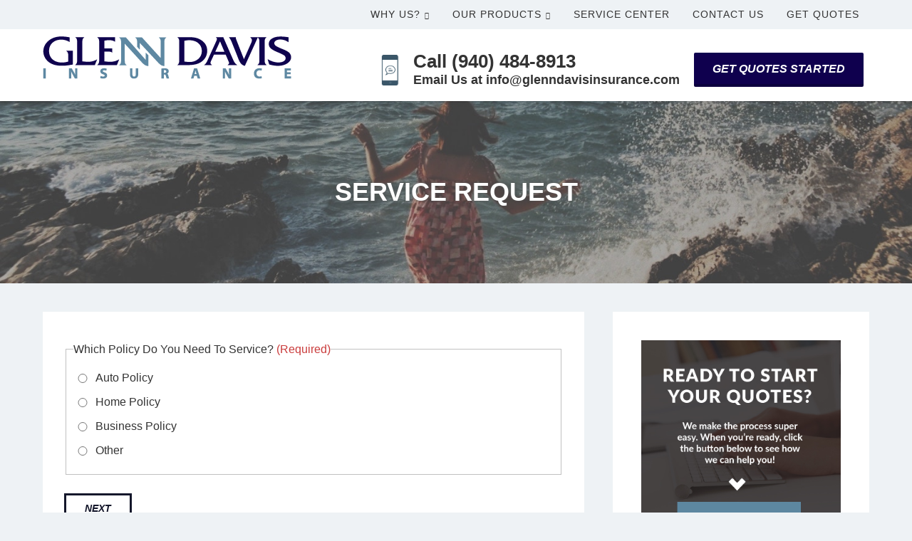

--- FILE ---
content_type: text/html; charset=UTF-8
request_url: https://www.glenndavisinsurance.com/service-request/
body_size: 24455
content:
<!DOCTYPE html>
<html lang="en-US">
<head >
<meta charset="UTF-8" />
<script type="text/javascript">
/* <![CDATA[ */
var gform;gform||(document.addEventListener("gform_main_scripts_loaded",function(){gform.scriptsLoaded=!0}),document.addEventListener("gform/theme/scripts_loaded",function(){gform.themeScriptsLoaded=!0}),window.addEventListener("DOMContentLoaded",function(){gform.domLoaded=!0}),gform={domLoaded:!1,scriptsLoaded:!1,themeScriptsLoaded:!1,isFormEditor:()=>"function"==typeof InitializeEditor,callIfLoaded:function(o){return!(!gform.domLoaded||!gform.scriptsLoaded||!gform.themeScriptsLoaded&&!gform.isFormEditor()||(gform.isFormEditor()&&console.warn("The use of gform.initializeOnLoaded() is deprecated in the form editor context and will be removed in Gravity Forms 3.1."),o(),0))},initializeOnLoaded:function(o){gform.callIfLoaded(o)||(document.addEventListener("gform_main_scripts_loaded",()=>{gform.scriptsLoaded=!0,gform.callIfLoaded(o)}),document.addEventListener("gform/theme/scripts_loaded",()=>{gform.themeScriptsLoaded=!0,gform.callIfLoaded(o)}),window.addEventListener("DOMContentLoaded",()=>{gform.domLoaded=!0,gform.callIfLoaded(o)}))},hooks:{action:{},filter:{}},addAction:function(o,r,e,t){gform.addHook("action",o,r,e,t)},addFilter:function(o,r,e,t){gform.addHook("filter",o,r,e,t)},doAction:function(o){gform.doHook("action",o,arguments)},applyFilters:function(o){return gform.doHook("filter",o,arguments)},removeAction:function(o,r){gform.removeHook("action",o,r)},removeFilter:function(o,r,e){gform.removeHook("filter",o,r,e)},addHook:function(o,r,e,t,n){null==gform.hooks[o][r]&&(gform.hooks[o][r]=[]);var d=gform.hooks[o][r];null==n&&(n=r+"_"+d.length),gform.hooks[o][r].push({tag:n,callable:e,priority:t=null==t?10:t})},doHook:function(r,o,e){var t;if(e=Array.prototype.slice.call(e,1),null!=gform.hooks[r][o]&&((o=gform.hooks[r][o]).sort(function(o,r){return o.priority-r.priority}),o.forEach(function(o){"function"!=typeof(t=o.callable)&&(t=window[t]),"action"==r?t.apply(null,e):e[0]=t.apply(null,e)})),"filter"==r)return e[0]},removeHook:function(o,r,t,n){var e;null!=gform.hooks[o][r]&&(e=(e=gform.hooks[o][r]).filter(function(o,r,e){return!!(null!=n&&n!=o.tag||null!=t&&t!=o.priority)}),gform.hooks[o][r]=e)}});
/* ]]> */
</script>

<meta name="viewport" content="width=device-width, initial-scale=1" />
<meta name="viewport" content="width=device-width, initial-scale=1.0">
<meta name='robots' content='index, follow, max-image-preview:large, max-snippet:-1, max-video-preview:-1' />
	<!-- BEGIN: Simple Google Analytics Tracking Code -->
	<script type="pmdelayedscript" data-cfasync="false" data-no-optimize="1" data-no-defer="1" data-no-minify="1">
		(function(i,s,o,g,r,a,m){i['GoogleAnalyticsObject']=r;i[r]=i[r]||function(){
		(i[r].q=i[r].q||[]).push(arguments)},i[r].l=1*new Date();a=s.createElement(o),
		m=s.getElementsByTagName(o)[0];a.async=1;a.src=g;m.parentNode.insertBefore(a,m)
		})(window,document,'script','//www.google-analytics.com/analytics.js','ga');

		ga('create', {"cookieDomain":"auto","trackingId":"UA-144926204-1"} );
		ga('send', 'pageview');
		
	</script>
	<!-- END: Simple Google Analytics Tracking Code -->
	
	<!-- This site is optimized with the Yoast SEO plugin v26.8 - https://yoast.com/product/yoast-seo-wordpress/ -->
	<title>Service Request - Glenn Davis Insurance</title><link rel="preload" href="https://www.glenndavisinsurance.com/wp-content/uploads/sites/118/2019/06/glenn-davis-logo.png" as="image" imagesrcset="https://www.glenndavisinsurance.com/wp-content/uploads/sites/118/2019/06/glenn-davis-logo.png 349w, https://www.glenndavisinsurance.com/wp-content/uploads/sites/118/2019/06/glenn-davis-logo-300x52.png 300w" imagesizes="(max-width: 349px) 100vw, 349px" fetchpriority="high"><link rel="preload" href="https://www.glenndavisinsurance.com/wp-content/uploads/sites/118/2018/11/iPhone1.png" as="image" fetchpriority="high"><link rel="preload" href="https://www.glenndavisinsurance.com/wp-content/cache/perfmatters/www.glenndavisinsurance.com/css/page-19868.used.css?ver=1758732640" as="style" /><link rel="stylesheet" id="perfmatters-used-css" href="https://www.glenndavisinsurance.com/wp-content/cache/perfmatters/www.glenndavisinsurance.com/css/page-19868.used.css?ver=1758732640" media="all" />
	<link rel="canonical" href="https://www.glenndavisinsurance.com/service-request/" />
	<meta property="og:locale" content="en_US" />
	<meta property="og:type" content="article" />
	<meta property="og:title" content="Service Request - Glenn Davis Insurance" />
	<meta property="og:url" content="https://www.glenndavisinsurance.com/service-request/" />
	<meta property="og:site_name" content="Glenn Davis Insurance" />
	<meta property="article:publisher" content="https://www.facebook.com/Glenn-Davis-Insurance-294838419524/" />
	<meta property="og:image" content="https://www.glenndavisinsurance.com/wp-content/uploads/sites/118/2019/07/glenn-davis-debug.png" />
	<meta property="og:image:width" content="1498" />
	<meta property="og:image:height" content="795" />
	<meta property="og:image:type" content="image/png" />
	<meta name="twitter:card" content="summary_large_image" />
	<script type="application/ld+json" class="yoast-schema-graph">{"@context":"https://schema.org","@graph":[{"@type":"WebPage","@id":"https://www.glenndavisinsurance.com/service-request/","url":"https://www.glenndavisinsurance.com/service-request/","name":"Service Request - Glenn Davis Insurance","isPartOf":{"@id":"https://www.glenndavisinsurance.com/#website"},"datePublished":"2022-06-19T20:05:38+00:00","breadcrumb":{"@id":"https://www.glenndavisinsurance.com/service-request/#breadcrumb"},"inLanguage":"en-US","potentialAction":[{"@type":"ReadAction","target":["https://www.glenndavisinsurance.com/service-request/"]}]},{"@type":"BreadcrumbList","@id":"https://www.glenndavisinsurance.com/service-request/#breadcrumb","itemListElement":[{"@type":"ListItem","position":1,"name":"Home","item":"https://www.glenndavisinsurance.com/"},{"@type":"ListItem","position":2,"name":"Service Request"}]},{"@type":"WebSite","@id":"https://www.glenndavisinsurance.com/#website","url":"https://www.glenndavisinsurance.com/","name":"Glenn Davis Insurance","description":"Better Protection","publisher":{"@id":"https://www.glenndavisinsurance.com/#organization"},"potentialAction":[{"@type":"SearchAction","target":{"@type":"EntryPoint","urlTemplate":"https://www.glenndavisinsurance.com/?s={search_term_string}"},"query-input":{"@type":"PropertyValueSpecification","valueRequired":true,"valueName":"search_term_string"}}],"inLanguage":"en-US"},{"@type":"Organization","@id":"https://www.glenndavisinsurance.com/#organization","name":"Glenn Davis Insurance","url":"https://www.glenndavisinsurance.com/","logo":{"@type":"ImageObject","inLanguage":"en-US","@id":"https://www.glenndavisinsurance.com/#/schema/logo/image/","url":"https://www.glenndavisinsurance.com/wp-content/uploads/sites/118/2019/06/glenn-davis-logo.png","contentUrl":"https://www.glenndavisinsurance.com/wp-content/uploads/sites/118/2019/06/glenn-davis-logo.png","width":349,"height":60,"caption":"Glenn Davis Insurance"},"image":{"@id":"https://www.glenndavisinsurance.com/#/schema/logo/image/"},"sameAs":["https://www.facebook.com/Glenn-Davis-Insurance-294838419524/","https://www.instagram.com/gdavisins/"]}]}</script>
	<!-- / Yoast SEO plugin. -->



<link rel='dns-prefetch' href='//maxcdn.bootstrapcdn.com' />
<style id='wp-img-auto-sizes-contain-inline-css' type='text/css'>
img:is([sizes=auto i],[sizes^="auto," i]){contain-intrinsic-size:3000px 1500px}
/*# sourceURL=wp-img-auto-sizes-contain-inline-css */
</style>
<link rel="stylesheet" id="advisor-pro-css" type="text/css" media="all" data-pmdelayedstyle="https://www.glenndavisinsurance.com/wp-content/cache/perfmatters/www.glenndavisinsurance.com/minify/b66ba5c6eb7f.style.min.css?ver=2.9.8">
<style id='advisor-pro-inline-css' type='text/css'>
.header-right .button{background-color:#0f004e;}.header-right .button:hover, .header-right .button:focus{background-color:#15004c;}.footer-cta{background-color:#0f004e;}.footer-cta *{color:#ffffff;}.footer-widgets{background-color:#5d87a1;}.site-footer{background-color:#2872a0;}
/*# sourceURL=advisor-pro-inline-css */
</style>
<style id='wp-block-library-inline-css' type='text/css'>
:root{--wp-block-synced-color:#7a00df;--wp-block-synced-color--rgb:122,0,223;--wp-bound-block-color:var(--wp-block-synced-color);--wp-editor-canvas-background:#ddd;--wp-admin-theme-color:#007cba;--wp-admin-theme-color--rgb:0,124,186;--wp-admin-theme-color-darker-10:#006ba1;--wp-admin-theme-color-darker-10--rgb:0,107,160.5;--wp-admin-theme-color-darker-20:#005a87;--wp-admin-theme-color-darker-20--rgb:0,90,135;--wp-admin-border-width-focus:2px}@media (min-resolution:192dpi){:root{--wp-admin-border-width-focus:1.5px}}.wp-element-button{cursor:pointer}:root .has-very-light-gray-background-color{background-color:#eee}:root .has-very-dark-gray-background-color{background-color:#313131}:root .has-very-light-gray-color{color:#eee}:root .has-very-dark-gray-color{color:#313131}:root .has-vivid-green-cyan-to-vivid-cyan-blue-gradient-background{background:linear-gradient(135deg,#00d084,#0693e3)}:root .has-purple-crush-gradient-background{background:linear-gradient(135deg,#34e2e4,#4721fb 50%,#ab1dfe)}:root .has-hazy-dawn-gradient-background{background:linear-gradient(135deg,#faaca8,#dad0ec)}:root .has-subdued-olive-gradient-background{background:linear-gradient(135deg,#fafae1,#67a671)}:root .has-atomic-cream-gradient-background{background:linear-gradient(135deg,#fdd79a,#004a59)}:root .has-nightshade-gradient-background{background:linear-gradient(135deg,#330968,#31cdcf)}:root .has-midnight-gradient-background{background:linear-gradient(135deg,#020381,#2874fc)}:root{--wp--preset--font-size--normal:16px;--wp--preset--font-size--huge:42px}.has-regular-font-size{font-size:1em}.has-larger-font-size{font-size:2.625em}.has-normal-font-size{font-size:var(--wp--preset--font-size--normal)}.has-huge-font-size{font-size:var(--wp--preset--font-size--huge)}.has-text-align-center{text-align:center}.has-text-align-left{text-align:left}.has-text-align-right{text-align:right}.has-fit-text{white-space:nowrap!important}#end-resizable-editor-section{display:none}.aligncenter{clear:both}.items-justified-left{justify-content:flex-start}.items-justified-center{justify-content:center}.items-justified-right{justify-content:flex-end}.items-justified-space-between{justify-content:space-between}.screen-reader-text{border:0;clip-path:inset(50%);height:1px;margin:-1px;overflow:hidden;padding:0;position:absolute;width:1px;word-wrap:normal!important}.screen-reader-text:focus{background-color:#ddd;clip-path:none;color:#444;display:block;font-size:1em;height:auto;left:5px;line-height:normal;padding:15px 23px 14px;text-decoration:none;top:5px;width:auto;z-index:100000}html :where(.has-border-color){border-style:solid}html :where([style*=border-top-color]){border-top-style:solid}html :where([style*=border-right-color]){border-right-style:solid}html :where([style*=border-bottom-color]){border-bottom-style:solid}html :where([style*=border-left-color]){border-left-style:solid}html :where([style*=border-width]){border-style:solid}html :where([style*=border-top-width]){border-top-style:solid}html :where([style*=border-right-width]){border-right-style:solid}html :where([style*=border-bottom-width]){border-bottom-style:solid}html :where([style*=border-left-width]){border-left-style:solid}html :where(img[class*=wp-image-]){height:auto;max-width:100%}:where(figure){margin:0 0 1em}html :where(.is-position-sticky){--wp-admin--admin-bar--position-offset:var(--wp-admin--admin-bar--height,0px)}@media screen and (max-width:600px){html :where(.is-position-sticky){--wp-admin--admin-bar--position-offset:0px}}

/*# sourceURL=wp-block-library-inline-css */
</style>
<style id='classic-theme-styles-inline-css' type='text/css'>
/*! This file is auto-generated */
.wp-block-button__link{color:#fff;background-color:#32373c;border-radius:9999px;box-shadow:none;text-decoration:none;padding:calc(.667em + 2px) calc(1.333em + 2px);font-size:1.125em}.wp-block-file__button{background:#32373c;color:#fff;text-decoration:none}
/*# sourceURL=/wp-includes/css/classic-themes.min.css */
</style>
<link rel='stylesheet' id='google-fonts-css' href='https://www.glenndavisinsurance.com/wp-content/cache/perfmatters/www.glenndavisinsurance.com/fonts/fbb9a5271d27.google-fonts.min.css' type='text/css' media='all' />
<link rel="stylesheet" id="font-awesome-4-css" type="text/css" media="all" data-pmdelayedstyle="https://maxcdn.bootstrapcdn.com/font-awesome/4.7.0/css/font-awesome.min.css?ver=4.7.0">
<script type="text/javascript" src="https://www.glenndavisinsurance.com/wp-includes/js/jquery/jquery.min.js?ver=3.7.1" id="jquery-core-js"></script>
<script type="text/javascript" defer='defer' src="https://www.glenndavisinsurance.com/wp-content/plugins/gravityforms/js/jquery.json.min.js?ver=2.9.26" id="gform_json-js"></script>
<script type="text/javascript" id="gform_gravityforms-js-extra">
/* <![CDATA[ */
var gf_legacy = {"is_legacy":""};
var gf_global = {"gf_currency_config":{"name":"U.S. Dollar","symbol_left":"$","symbol_right":"","symbol_padding":"","thousand_separator":",","decimal_separator":".","decimals":2,"code":"USD"},"base_url":"https://www.glenndavisinsurance.com/wp-content/plugins/gravityforms","number_formats":[],"spinnerUrl":"https://www.glenndavisinsurance.com/wp-content/plugins/gravityforms/images/spinner.svg","version_hash":"747ec601147b736991acae23bed0aefd","strings":{"newRowAdded":"New row added.","rowRemoved":"Row removed","formSaved":"The form has been saved.  The content contains the link to return and complete the form."}};
var gform_i18n = {"datepicker":{"days":{"monday":"Mo","tuesday":"Tu","wednesday":"We","thursday":"Th","friday":"Fr","saturday":"Sa","sunday":"Su"},"months":{"january":"January","february":"February","march":"March","april":"April","may":"May","june":"June","july":"July","august":"August","september":"September","october":"October","november":"November","december":"December"},"firstDay":1,"iconText":"Select date"}};
var gf_legacy_multi = {"8":""};
var gform_gravityforms = {"strings":{"invalid_file_extension":"This type of file is not allowed. Must be one of the following:","delete_file":"Delete this file","in_progress":"in progress","file_exceeds_limit":"File exceeds size limit","illegal_extension":"This type of file is not allowed.","max_reached":"Maximum number of files reached","unknown_error":"There was a problem while saving the file on the server","currently_uploading":"Please wait for the uploading to complete","cancel":"Cancel","cancel_upload":"Cancel this upload","cancelled":"Cancelled","error":"Error","message":"Message"},"vars":{"images_url":"https://www.glenndavisinsurance.com/wp-content/plugins/gravityforms/images"}};
//# sourceURL=gform_gravityforms-js-extra
/* ]]> */
</script>
<script type="text/javascript" id="gform_gravityforms-js-before">
/* <![CDATA[ */

//# sourceURL=gform_gravityforms-js-before
/* ]]> */
</script>
<script type="text/javascript" defer src="https://www.glenndavisinsurance.com/wp-content/plugins/gravityforms/js/gravityforms.min.js?ver=2.9.26" id="gform_gravityforms-js"></script>
<script type="text/javascript" defer src="https://www.glenndavisinsurance.com/wp-content/plugins/gravityforms/js/page_conditional_logic.min.js?ver=2.9.26" id="gform_page_conditional_logic-js"></script>
<script type="text/javascript" id="gform_conditional_logic-js-extra">
/* <![CDATA[ */
var gf_legacy = {"is_legacy":""};
//# sourceURL=gform_conditional_logic-js-extra
/* ]]> */
</script>
<script type="text/javascript" defer src="https://www.glenndavisinsurance.com/wp-content/plugins/gravityforms/js/conditional_logic.min.js?ver=2.9.26" id="gform_conditional_logic-js"></script>
<script type="text/javascript" defer src="https://www.glenndavisinsurance.com/wp-content/plugins/gravityforms/assets/js/dist/utils.min.js?ver=48a3755090e76a154853db28fc254681" id="gform_gravityforms_utils-js"></script>
<link rel="icon" href="https://www.glenndavisinsurance.com/wp-content/uploads/sites/118/2021/06/GlennDavD14aR03bP01ZL_icon-Harrison3b-150x150.jpg" sizes="32x32" />
<link rel="icon" href="https://www.glenndavisinsurance.com/wp-content/uploads/sites/118/2021/06/GlennDavD14aR03bP01ZL_icon-Harrison3b.jpg" sizes="192x192" />
<link rel="apple-touch-icon" href="https://www.glenndavisinsurance.com/wp-content/uploads/sites/118/2021/06/GlennDavD14aR03bP01ZL_icon-Harrison3b.jpg" />
<meta name="msapplication-TileImage" content="https://www.glenndavisinsurance.com/wp-content/uploads/sites/118/2021/06/GlennDavD14aR03bP01ZL_icon-Harrison3b.jpg" />
		<style type="text/css" id="wp-custom-css">
			.button.green {
	background-color: #5d87a1;
	border-color: #5d87a1;
	color: #fff;
}

.button.green:hover {
	background-color: #0f004e;
	border-color: #0f004e;
	color: #fff;
}

.button.alt,
.home-two .button {
	background-color: rgba(0, 0, 0, 0.1);
	border-color: #FFF;
	color: #fff;
}

.button.alt:hover,
.home-two .button:hover {
	background-color: #FFF;
	color: #444;
}
.sidebar .widget.nopad {
  padding: 0px;
}
		</style>
		<style>.perfmatters-lazy-youtube{position:relative;width:100%;max-width:100%;height:0;padding-bottom:56.23%;overflow:hidden}.perfmatters-lazy-youtube img{position:absolute;top:0;right:0;bottom:0;left:0;display:block;width:100%;max-width:100%;height:auto;margin:auto;border:none;cursor:pointer;transition:.5s all;-webkit-transition:.5s all;-moz-transition:.5s all}.perfmatters-lazy-youtube img:hover{-webkit-filter:brightness(75%)}.perfmatters-lazy-youtube .play{position:absolute;top:50%;left:50%;right:auto;width:68px;height:48px;margin-left:-34px;margin-top:-24px;background:url(https://www.glenndavisinsurance.com/wp-content/plugins/perfmatters/img/youtube.svg) no-repeat;background-position:center;background-size:cover;pointer-events:none;filter:grayscale(1)}.perfmatters-lazy-youtube:hover .play{filter:grayscale(0)}.perfmatters-lazy-youtube iframe{position:absolute;top:0;left:0;width:100%;height:100%;z-index:99}.perfmatters-lazy.pmloaded,.perfmatters-lazy.pmloaded>img,.perfmatters-lazy>img.pmloaded,.perfmatters-lazy[data-ll-status=entered]{animation:500ms pmFadeIn}@keyframes pmFadeIn{0%{opacity:0}100%{opacity:1}}body .perfmatters-lazy-css-bg:not([data-ll-status=entered]),body .perfmatters-lazy-css-bg:not([data-ll-status=entered]) *,body .perfmatters-lazy-css-bg:not([data-ll-status=entered])::before,body .perfmatters-lazy-css-bg:not([data-ll-status=entered])::after,body .perfmatters-lazy-css-bg:not([data-ll-status=entered]) *::before,body .perfmatters-lazy-css-bg:not([data-ll-status=entered]) *::after{background-image:none!important;will-change:transform;transition:opacity 0.025s ease-in,transform 0.025s ease-in!important;}</style><link rel="stylesheet" id="bpfwp-default-css" type="text/css" media="all" data-pmdelayedstyle="https://www.glenndavisinsurance.com/wp-content/cache/perfmatters/www.glenndavisinsurance.com/minify/e086cb2889dd.contact-card.min.css?ver=2.3.16">
</head>
<body class="wp-singular page-template-default page page-id-19868 wp-theme-genesis wp-child-theme-advisorpro fl-builder-2-10-0-6 fl-themer-1-5-2-1 fl-no-js header-full-width content-sidebar genesis-breadcrumbs-hidden genesis-footer-widgets-visible no-js fixed-header has-site-logo"><nav class="nav-primary" aria-label="Main"><div class="wrap"><ul id="menu-header-navigation" class="menu genesis-nav-menu menu-primary"><li id="menu-item-19310" class="menu-item menu-item-type-post_type menu-item-object-page menu-item-has-children menu-item-19310"><a href="https://www.glenndavisinsurance.com/about/"><span >Why Us?</span></a>
<ul class="sub-menu">
	<li id="menu-item-19286" class="menu-item menu-item-type-post_type menu-item-object-page menu-item-19286"><a href="https://www.glenndavisinsurance.com/about/"><span >About Us</span></a></li>
	<li id="menu-item-19829" class="menu-item menu-item-type-post_type menu-item-object-page menu-item-19829"><a href="https://www.glenndavisinsurance.com/billing-claims/"><span >Our Carriers</span></a></li>
	<li id="menu-item-19292" class="menu-item menu-item-type-post_type menu-item-object-page menu-item-19292"><a href="https://www.glenndavisinsurance.com/reviews/"><span >Leave A Review</span></a></li>
	<li id="menu-item-19588" class="menu-item menu-item-type-post_type menu-item-object-page menu-item-19588"><a href="https://www.glenndavisinsurance.com/referrals/"><span >Refer Friends &#038; Family</span></a></li>
	<li id="menu-item-19289" class="menu-item menu-item-type-post_type menu-item-object-page menu-item-privacy-policy menu-item-19289"><a rel="privacy-policy" href="https://www.glenndavisinsurance.com/privacy-policy/"><span >Our Privacy Policy</span></a></li>
</ul>
</li>
<li id="menu-item-19591" class="menu-item menu-item-type-custom menu-item-object-custom menu-item-has-children menu-item-19591"><a href="#"><span >Our Products</span></a>
<ul class="sub-menu">
	<li id="menu-item-19587" class="menu-item menu-item-type-post_type menu-item-object-page menu-item-19587"><a href="https://www.glenndavisinsurance.com/personal/"><span >Personal Insurance</span></a></li>
	<li id="menu-item-19586" class="menu-item menu-item-type-post_type menu-item-object-page menu-item-19586"><a href="https://www.glenndavisinsurance.com/business/"><span >Commercial Insurance</span></a></li>
</ul>
</li>
<li id="menu-item-19322" class="menu-item menu-item-type-post_type menu-item-object-page menu-item-19322"><a href="https://www.glenndavisinsurance.com/service/"><span >Service Center</span></a></li>
<li id="menu-item-19288" class="menu-item menu-item-type-post_type menu-item-object-page menu-item-19288"><a href="https://www.glenndavisinsurance.com/contact/"><span >Contact Us</span></a></li>
<li id="menu-item-19291" class="menu-item menu-item-type-post_type menu-item-object-page menu-item-19291"><a href="https://www.glenndavisinsurance.com/quotes/"><span >Get Quotes</span></a></li>
</ul></div></nav><header class="site-header"><div class="wrap"><div class="title-area"><p class="screen-reader-text"><a href="https://www.glenndavisinsurance.com/">Glenn Davis Insurance</a></p><a href="https://www.glenndavisinsurance.com/" class="site-logo-link" rel="home"><img data-perfmatters-preload width="349" height="60" src="https://www.glenndavisinsurance.com/wp-content/uploads/sites/118/2019/06/glenn-davis-logo.png" class="site-logo attachment-full" alt="insurance agency Denton, TX" data-size="full" decoding="async" srcset="https://www.glenndavisinsurance.com/wp-content/uploads/sites/118/2019/06/glenn-davis-logo.png 349w, https://www.glenndavisinsurance.com/wp-content/uploads/sites/118/2019/06/glenn-davis-logo-300x52.png 300w" sizes="(max-width: 349px) 100vw, 349px" fetchpriority="high"></a><p class="screen-reader-text">Better Protection</p></div>	<div class="header-right">
					<div class="contact-icon">
			<img data-perfmatters-preload width="33" height="65" src="https://www.glenndavisinsurance.com/wp-content/uploads/sites/118/2018/11/iPhone1.png" fetchpriority="high">
		</div>
	
	
	<div class="contact-content">
					<span class="contact-one">
									<a href="tel:+1(940)%20484-8913">
				
				Call (940) 484-8913
									</a>
							</span>
							<span class="contact-two">
									<a href="mailto:info@glenndavisinsurance.com">
				
				Email Us at info@glenndavisinsurance.com
									</a>
							</span>
			</div>
			<div class="contact-button">
			<a class="button" href="https://www.glenndavisinsurance.com/quotes/" title="">Get Quotes Started</a>
		</div>
			</div>
	</div></header><div class="site-container">		<article class="title-section" style="background-image: url('https://www.glenndavisinsurance.com/wp-content/uploads/sites/118/2019/06/girl-on-beach-hero-1.jpg');">
			<div class="wrap">
				<h1 class="entry-title">Service Request</h1>
			</div>
		</article>
		<div class="site-inner"><div class="content-sidebar-wrap"><main class="content"><article class="post-19868 page type-page status-publish entry" aria-label="Service Request"><header class="entry-header"></header><div class="entry-content">
                <div class='gf_browser_chrome gform_wrapper gravity-theme gform-theme--no-framework' data-form-theme='gravity-theme' data-form-index='0' id='gform_wrapper_8' style='display:none'><form method='post' enctype='multipart/form-data' target='gform_ajax_frame_8' id='gform_8'  action='/service-request/' data-formid='8' novalidate>
                        <div class='gform-body gform_body'><div id='gform_page_8_1' class='gform_page ' data-js='page-field-id-0' >
					<div class='gform_page_fields'><div id='gform_fields_8' class='gform_fields top_label form_sublabel_below description_below validation_below'><fieldset id="field_8_2" class="gfield gfield--type-radio gfield--type-choice gfield--width-full gfield_contains_required field_sublabel_below gfield--no-description field_description_below field_validation_below gfield_visibility_visible"  ><legend class='gfield_label gform-field-label' >Which Policy Do You Need To Service?<span class="gfield_required"><span class="gfield_required gfield_required_text">(Required)</span></span></legend><div class='ginput_container ginput_container_radio'><div class='gfield_radio' id='input_8_2'>
			<div class='gchoice gchoice_8_2_0'>
					<input class='gfield-choice-input' name='input_2' type='radio' value='Auto Policy'  id='choice_8_2_0' onchange='gformToggleRadioOther( this )'    />
					<label for='choice_8_2_0' id='label_8_2_0' class='gform-field-label gform-field-label--type-inline'>Auto Policy</label>
			</div>
			<div class='gchoice gchoice_8_2_1'>
					<input class='gfield-choice-input' name='input_2' type='radio' value='Home Policy'  id='choice_8_2_1' onchange='gformToggleRadioOther( this )'    />
					<label for='choice_8_2_1' id='label_8_2_1' class='gform-field-label gform-field-label--type-inline'>Home Policy</label>
			</div>
			<div class='gchoice gchoice_8_2_2'>
					<input class='gfield-choice-input' name='input_2' type='radio' value='Business Policy'  id='choice_8_2_2' onchange='gformToggleRadioOther( this )'    />
					<label for='choice_8_2_2' id='label_8_2_2' class='gform-field-label gform-field-label--type-inline'>Business Policy</label>
			</div>
			<div class='gchoice gchoice_8_2_3'>
					<input class='gfield-choice-input' name='input_2' type='radio' value='Other'  id='choice_8_2_3' onchange='gformToggleRadioOther( this )'    />
					<label for='choice_8_2_3' id='label_8_2_3' class='gform-field-label gform-field-label--type-inline'>Other</label>
			</div></div></div></fieldset><div id="field_8_82" class="gfield gfield--type-text gfield--width-full gfield_contains_required field_sublabel_below gfield--no-description field_description_below field_validation_below gfield_visibility_visible"  ><label class='gfield_label gform-field-label' for='input_8_82'>What Other Type of Insurance?<span class="gfield_required"><span class="gfield_required gfield_required_text">(Required)</span></span></label><div class='ginput_container ginput_container_text'><input name='input_82' id='input_8_82' type='text' value='' class='large'     aria-required="true" aria-invalid="false"   /></div></div></div>
                    </div>
                    <div class='gform-page-footer gform_page_footer top_label'>
                         <input type='button' id='gform_next_button_8_68' class='gform_next_button gform-theme-button button' onclick='gform.submission.handleButtonClick(this);' data-submission-type='next' value='Next'  /> 
                    </div>
                </div>
                <div id='gform_page_8_2' class='gform_page' data-js='page-field-id-68' style='display:none;'>
                    <div class='gform_page_fields'>
                        <div id='gform_fields_8_2' class='gform_fields top_label form_sublabel_below description_below validation_below'><fieldset id="field_8_4" class="gfield gfield--type-checkbox gfield--type-choice gfield_contains_required field_sublabel_below gfield--no-description field_description_below field_validation_below gfield_visibility_visible"  ><legend class='gfield_label gform-field-label gfield_label_before_complex' >Please Select The Home Changes You Need To Make<span class="gfield_required"><span class="gfield_required gfield_required_text">(Required)</span></span></legend><div class='ginput_container ginput_container_checkbox'><div class='gfield_checkbox ' id='input_8_4'><div class='gchoice gchoice_8_4_1'>
								<input class='gfield-choice-input' name='input_4.1' type='checkbox'  value='Change Mortgage Company'  id='choice_8_4_1'   />
								<label for='choice_8_4_1' id='label_8_4_1' class='gform-field-label gform-field-label--type-inline'>Change Mortgage Company</label>
							</div><div class='gchoice gchoice_8_4_2'>
								<input class='gfield-choice-input' name='input_4.2' type='checkbox'  value='Add More Personal Property Coveage'  id='choice_8_4_2'   />
								<label for='choice_8_4_2' id='label_8_4_2' class='gform-field-label gform-field-label--type-inline'>Add More Personal Property Coveage</label>
							</div><div class='gchoice gchoice_8_4_3'>
								<input class='gfield-choice-input' name='input_4.3' type='checkbox'  value='Change Your Mailing Address'  id='choice_8_4_3'   />
								<label for='choice_8_4_3' id='label_8_4_3' class='gform-field-label gform-field-label--type-inline'>Change Your Mailing Address</label>
							</div><div class='gchoice gchoice_8_4_4'>
								<input class='gfield-choice-input' name='input_4.4' type='checkbox'  value='Other'  id='choice_8_4_4'   />
								<label for='choice_8_4_4' id='label_8_4_4' class='gform-field-label gform-field-label--type-inline'>Other</label>
							</div></div></div></fieldset></div>
                    </div>
                    <div class='gform-page-footer gform_page_footer top_label'>
                        <input type='button' id='gform_previous_button_8_70' class='gform_previous_button gform-theme-button gform-theme-button--secondary button' onclick='gform.submission.handleButtonClick(this);' data-submission-type='previous' value='Previous'  /> <input type='button' id='gform_next_button_8_70' class='gform_next_button gform-theme-button button' onclick='gform.submission.handleButtonClick(this);' data-submission-type='next' value='Next'  /> 
                    </div>
                </div>
                <div id='gform_page_8_3' class='gform_page' data-js='page-field-id-70' style='display:none;'>
                    <div class='gform_page_fields'>
                        <div id='gform_fields_8_3' class='gform_fields top_label form_sublabel_below description_below validation_below'><fieldset id="field_8_71" class="gfield gfield--type-address field_sublabel_below gfield--no-description field_description_below field_validation_below gfield_visibility_visible"  ><legend class='gfield_label gform-field-label gfield_label_before_complex' >New Mortgage Company</legend>    
                    <div class='ginput_complex ginput_container has_street has_street2 has_city has_state has_zip ginput_container_address gform-grid-row' id='input_8_71' >
                         <span class='ginput_full address_line_1 ginput_address_line_1 gform-grid-col' id='input_8_71_1_container' >
                                        <input type='text' name='input_71.1' id='input_8_71_1' value=''    aria-required='false'    />
                                        <label for='input_8_71_1' id='input_8_71_1_label' class='gform-field-label gform-field-label--type-sub '>Mortage Company Name and Street Address</label>
                                    </span><span class='ginput_full address_line_2 ginput_address_line_2 gform-grid-col' id='input_8_71_2_container' >
                                        <input type='text' name='input_71.2' id='input_8_71_2' value=''     aria-required='false'   />
                                        <label for='input_8_71_2' id='input_8_71_2_label' class='gform-field-label gform-field-label--type-sub '>Loan Number</label>
                                    </span><span class='ginput_left address_city ginput_address_city gform-grid-col' id='input_8_71_3_container' >
                                    <input type='text' name='input_71.3' id='input_8_71_3' value=''    aria-required='false'    />
                                    <label for='input_8_71_3' id='input_8_71_3_label' class='gform-field-label gform-field-label--type-sub '>City</label>
                                 </span><span class='ginput_right address_state ginput_address_state gform-grid-col' id='input_8_71_4_container' >
                                        <select name='input_71.4' id='input_8_71_4'     aria-required='false'    ><option value='' selected='selected'></option><option value='Alabama' >Alabama</option><option value='Alaska' >Alaska</option><option value='American Samoa' >American Samoa</option><option value='Arizona' >Arizona</option><option value='Arkansas' >Arkansas</option><option value='California' >California</option><option value='Colorado' >Colorado</option><option value='Connecticut' >Connecticut</option><option value='Delaware' >Delaware</option><option value='District of Columbia' >District of Columbia</option><option value='Florida' >Florida</option><option value='Georgia' >Georgia</option><option value='Guam' >Guam</option><option value='Hawaii' >Hawaii</option><option value='Idaho' >Idaho</option><option value='Illinois' >Illinois</option><option value='Indiana' >Indiana</option><option value='Iowa' >Iowa</option><option value='Kansas' >Kansas</option><option value='Kentucky' >Kentucky</option><option value='Louisiana' >Louisiana</option><option value='Maine' >Maine</option><option value='Maryland' >Maryland</option><option value='Massachusetts' >Massachusetts</option><option value='Michigan' >Michigan</option><option value='Minnesota' >Minnesota</option><option value='Mississippi' >Mississippi</option><option value='Missouri' >Missouri</option><option value='Montana' >Montana</option><option value='Nebraska' >Nebraska</option><option value='Nevada' >Nevada</option><option value='New Hampshire' >New Hampshire</option><option value='New Jersey' >New Jersey</option><option value='New Mexico' >New Mexico</option><option value='New York' >New York</option><option value='North Carolina' >North Carolina</option><option value='North Dakota' >North Dakota</option><option value='Northern Mariana Islands' >Northern Mariana Islands</option><option value='Ohio' >Ohio</option><option value='Oklahoma' >Oklahoma</option><option value='Oregon' >Oregon</option><option value='Pennsylvania' >Pennsylvania</option><option value='Puerto Rico' >Puerto Rico</option><option value='Rhode Island' >Rhode Island</option><option value='South Carolina' >South Carolina</option><option value='South Dakota' >South Dakota</option><option value='Tennessee' >Tennessee</option><option value='Texas' >Texas</option><option value='Utah' >Utah</option><option value='U.S. Virgin Islands' >U.S. Virgin Islands</option><option value='Vermont' >Vermont</option><option value='Virginia' >Virginia</option><option value='Washington' >Washington</option><option value='West Virginia' >West Virginia</option><option value='Wisconsin' >Wisconsin</option><option value='Wyoming' >Wyoming</option><option value='Armed Forces Americas' >Armed Forces Americas</option><option value='Armed Forces Europe' >Armed Forces Europe</option><option value='Armed Forces Pacific' >Armed Forces Pacific</option></select>
                                        <label for='input_8_71_4' id='input_8_71_4_label' class='gform-field-label gform-field-label--type-sub '>State</label>
                                      </span><span class='ginput_left address_zip ginput_address_zip gform-grid-col' id='input_8_71_5_container' >
                                    <input type='text' name='input_71.5' id='input_8_71_5' value=''    aria-required='false'    />
                                    <label for='input_8_71_5' id='input_8_71_5_label' class='gform-field-label gform-field-label--type-sub '>ZIP Code</label>
                                </span><input type='hidden' class='gform_hidden' name='input_71.6' id='input_8_71_6' value='United States' />
                    <div class='gf_clear gf_clear_complex'></div>
                </div></fieldset></div>
                    </div>
                    <div class='gform-page-footer gform_page_footer top_label'>
                        <input type='button' id='gform_previous_button_8_72' class='gform_previous_button gform-theme-button gform-theme-button--secondary button' onclick='gform.submission.handleButtonClick(this);' data-submission-type='previous' value='Previous'  /> <input type='button' id='gform_next_button_8_72' class='gform_next_button gform-theme-button button' onclick='gform.submission.handleButtonClick(this);' data-submission-type='next' value='Next'  /> 
                    </div>
                </div>
                <div id='gform_page_8_4' class='gform_page' data-js='page-field-id-72' style='display:none;'>
                    <div class='gform_page_fields'>
                        <div id='gform_fields_8_4' class='gform_fields top_label form_sublabel_below description_below validation_below'><div id="field_8_73" class="gfield gfield--type-textarea field_sublabel_below gfield--no-description field_description_below field_validation_below gfield_visibility_visible"  ><label class='gfield_label gform-field-label' for='input_8_73'>Please Specify The Items Needing Coverage And Their Individual Values</label><div class='ginput_container ginput_container_textarea'><textarea name='input_73' id='input_8_73' class='textarea medium'      aria-invalid="false"   rows='10' cols='50'></textarea></div></div></div>
                    </div>
                    <div class='gform-page-footer gform_page_footer top_label'>
                        <input type='button' id='gform_previous_button_8_74' class='gform_previous_button gform-theme-button gform-theme-button--secondary button' onclick='gform.submission.handleButtonClick(this);' data-submission-type='previous' value='Previous'  /> <input type='button' id='gform_next_button_8_74' class='gform_next_button gform-theme-button button' onclick='gform.submission.handleButtonClick(this);' data-submission-type='next' value='Next'  /> 
                    </div>
                </div>
                <div id='gform_page_8_5' class='gform_page' data-js='page-field-id-74' style='display:none;'>
                    <div class='gform_page_fields'>
                        <div id='gform_fields_8_5' class='gform_fields top_label form_sublabel_below description_below validation_below'><fieldset id="field_8_75" class="gfield gfield--type-address field_sublabel_below gfield--no-description field_description_below field_validation_below gfield_visibility_visible"  ><legend class='gfield_label gform-field-label gfield_label_before_complex' >New Mailing Address</legend>    
                    <div class='ginput_complex ginput_container has_street has_street2 has_city has_state has_zip ginput_container_address gform-grid-row' id='input_8_75' >
                         <span class='ginput_full address_line_1 ginput_address_line_1 gform-grid-col' id='input_8_75_1_container' >
                                        <input type='text' name='input_75.1' id='input_8_75_1' value=''    aria-required='false'    />
                                        <label for='input_8_75_1' id='input_8_75_1_label' class='gform-field-label gform-field-label--type-sub '>Street Address</label>
                                    </span><span class='ginput_full address_line_2 ginput_address_line_2 gform-grid-col' id='input_8_75_2_container' >
                                        <input type='text' name='input_75.2' id='input_8_75_2' value=''     aria-required='false'   />
                                        <label for='input_8_75_2' id='input_8_75_2_label' class='gform-field-label gform-field-label--type-sub '>Address Line 2</label>
                                    </span><span class='ginput_left address_city ginput_address_city gform-grid-col' id='input_8_75_3_container' >
                                    <input type='text' name='input_75.3' id='input_8_75_3' value=''    aria-required='false'    />
                                    <label for='input_8_75_3' id='input_8_75_3_label' class='gform-field-label gform-field-label--type-sub '>City</label>
                                 </span><span class='ginput_right address_state ginput_address_state gform-grid-col' id='input_8_75_4_container' >
                                        <select name='input_75.4' id='input_8_75_4'     aria-required='false'    ><option value='' selected='selected'></option><option value='Alabama' >Alabama</option><option value='Alaska' >Alaska</option><option value='American Samoa' >American Samoa</option><option value='Arizona' >Arizona</option><option value='Arkansas' >Arkansas</option><option value='California' >California</option><option value='Colorado' >Colorado</option><option value='Connecticut' >Connecticut</option><option value='Delaware' >Delaware</option><option value='District of Columbia' >District of Columbia</option><option value='Florida' >Florida</option><option value='Georgia' >Georgia</option><option value='Guam' >Guam</option><option value='Hawaii' >Hawaii</option><option value='Idaho' >Idaho</option><option value='Illinois' >Illinois</option><option value='Indiana' >Indiana</option><option value='Iowa' >Iowa</option><option value='Kansas' >Kansas</option><option value='Kentucky' >Kentucky</option><option value='Louisiana' >Louisiana</option><option value='Maine' >Maine</option><option value='Maryland' >Maryland</option><option value='Massachusetts' >Massachusetts</option><option value='Michigan' >Michigan</option><option value='Minnesota' >Minnesota</option><option value='Mississippi' >Mississippi</option><option value='Missouri' >Missouri</option><option value='Montana' >Montana</option><option value='Nebraska' >Nebraska</option><option value='Nevada' >Nevada</option><option value='New Hampshire' >New Hampshire</option><option value='New Jersey' >New Jersey</option><option value='New Mexico' >New Mexico</option><option value='New York' >New York</option><option value='North Carolina' >North Carolina</option><option value='North Dakota' >North Dakota</option><option value='Northern Mariana Islands' >Northern Mariana Islands</option><option value='Ohio' >Ohio</option><option value='Oklahoma' >Oklahoma</option><option value='Oregon' >Oregon</option><option value='Pennsylvania' >Pennsylvania</option><option value='Puerto Rico' >Puerto Rico</option><option value='Rhode Island' >Rhode Island</option><option value='South Carolina' >South Carolina</option><option value='South Dakota' >South Dakota</option><option value='Tennessee' >Tennessee</option><option value='Texas' >Texas</option><option value='Utah' >Utah</option><option value='U.S. Virgin Islands' >U.S. Virgin Islands</option><option value='Vermont' >Vermont</option><option value='Virginia' >Virginia</option><option value='Washington' >Washington</option><option value='West Virginia' >West Virginia</option><option value='Wisconsin' >Wisconsin</option><option value='Wyoming' >Wyoming</option><option value='Armed Forces Americas' >Armed Forces Americas</option><option value='Armed Forces Europe' >Armed Forces Europe</option><option value='Armed Forces Pacific' >Armed Forces Pacific</option></select>
                                        <label for='input_8_75_4' id='input_8_75_4_label' class='gform-field-label gform-field-label--type-sub '>State</label>
                                      </span><span class='ginput_left address_zip ginput_address_zip gform-grid-col' id='input_8_75_5_container' >
                                    <input type='text' name='input_75.5' id='input_8_75_5' value=''    aria-required='false'    />
                                    <label for='input_8_75_5' id='input_8_75_5_label' class='gform-field-label gform-field-label--type-sub '>ZIP Code</label>
                                </span><input type='hidden' class='gform_hidden' name='input_75.6' id='input_8_75_6' value='United States' />
                    <div class='gf_clear gf_clear_complex'></div>
                </div></fieldset></div>
                    </div>
                    <div class='gform-page-footer gform_page_footer top_label'>
                        <input type='button' id='gform_previous_button_8_76' class='gform_previous_button gform-theme-button gform-theme-button--secondary button' onclick='gform.submission.handleButtonClick(this);' data-submission-type='previous' value='Previous'  /> <input type='button' id='gform_next_button_8_76' class='gform_next_button gform-theme-button button' onclick='gform.submission.handleButtonClick(this);' data-submission-type='next' value='Next'  /> 
                    </div>
                </div>
                <div id='gform_page_8_6' class='gform_page' data-js='page-field-id-76' style='display:none;'>
                    <div class='gform_page_fields'>
                        <div id='gform_fields_8_6' class='gform_fields top_label form_sublabel_below description_below validation_below'><div id="field_8_77" class="gfield gfield--type-textarea field_sublabel_below gfield--no-description field_description_below field_validation_below gfield_visibility_visible"  ><label class='gfield_label gform-field-label' for='input_8_77'>Please Specify Your &quot;Other&quot; Changes. Be As Specific As Possible</label><div class='ginput_container ginput_container_textarea'><textarea name='input_77' id='input_8_77' class='textarea medium'      aria-invalid="false"   rows='10' cols='50'></textarea></div></div></div>
                    </div>
                    <div class='gform-page-footer gform_page_footer top_label'>
                        <input type='button' id='gform_previous_button_8_1' class='gform_previous_button gform-theme-button gform-theme-button--secondary button' onclick='gform.submission.handleButtonClick(this);' data-submission-type='previous' value='Previous'  /> <input type='button' id='gform_next_button_8_1' class='gform_next_button gform-theme-button button' onclick='gform.submission.handleButtonClick(this);' data-submission-type='next' value='Next'  /> 
                    </div>
                </div>
                <div id='gform_page_8_7' class='gform_page' data-js='page-field-id-1' style='display:none;'>
                    <div class='gform_page_fields'>
                        <div id='gform_fields_8_7' class='gform_fields top_label form_sublabel_below description_below validation_below'><fieldset id="field_8_69" class="gfield gfield--type-checkbox gfield--type-choice gfield_contains_required field_sublabel_below gfield--no-description field_description_below field_validation_below gfield_visibility_visible"  ><legend class='gfield_label gform-field-label gfield_label_before_complex' >Please Select The Changes You Need To Make<span class="gfield_required"><span class="gfield_required gfield_required_text">(Required)</span></span></legend><div class='ginput_container ginput_container_checkbox'><div class='gfield_checkbox ' id='input_8_69'><div class='gchoice gchoice_8_69_1'>
								<input class='gfield-choice-input' name='input_69.1' type='checkbox'  value='Add Or Replace A Car'  id='choice_8_69_1'   />
								<label for='choice_8_69_1' id='label_8_69_1' class='gform-field-label gform-field-label--type-inline'>Add Or Replace A Car</label>
							</div><div class='gchoice gchoice_8_69_2'>
								<input class='gfield-choice-input' name='input_69.2' type='checkbox'  value='Remove A Car'  id='choice_8_69_2'   />
								<label for='choice_8_69_2' id='label_8_69_2' class='gform-field-label gform-field-label--type-inline'>Remove A Car</label>
							</div><div class='gchoice gchoice_8_69_3'>
								<input class='gfield-choice-input' name='input_69.3' type='checkbox'  value='Add A Driver'  id='choice_8_69_3'   />
								<label for='choice_8_69_3' id='label_8_69_3' class='gform-field-label gform-field-label--type-inline'>Add A Driver</label>
							</div><div class='gchoice gchoice_8_69_4'>
								<input class='gfield-choice-input' name='input_69.4' type='checkbox'  value='Remove A Driver'  id='choice_8_69_4'   />
								<label for='choice_8_69_4' id='label_8_69_4' class='gform-field-label gform-field-label--type-inline'>Remove A Driver</label>
							</div><div class='gchoice gchoice_8_69_5'>
								<input class='gfield-choice-input' name='input_69.5' type='checkbox'  value='Add A Lienholder'  id='choice_8_69_5'   />
								<label for='choice_8_69_5' id='label_8_69_5' class='gform-field-label gform-field-label--type-inline'>Add A Lienholder</label>
							</div><div class='gchoice gchoice_8_69_6'>
								<input class='gfield-choice-input' name='input_69.6' type='checkbox'  value='Change Your Mailing Address'  id='choice_8_69_6'   />
								<label for='choice_8_69_6' id='label_8_69_6' class='gform-field-label gform-field-label--type-inline'>Change Your Mailing Address</label>
							</div><div class='gchoice gchoice_8_69_7'>
								<input class='gfield-choice-input' name='input_69.7' type='checkbox'  value='Other'  id='choice_8_69_7'   />
								<label for='choice_8_69_7' id='label_8_69_7' class='gform-field-label gform-field-label--type-inline'>Other</label>
							</div></div></div></fieldset></div>
                    </div>
                    <div class='gform-page-footer gform_page_footer top_label'>
                        <input type='button' id='gform_previous_button_8_5' class='gform_previous_button gform-theme-button gform-theme-button--secondary button' onclick='gform.submission.handleButtonClick(this);' data-submission-type='previous' value='Previous'  /> <input type='button' id='gform_next_button_8_5' class='gform_next_button gform-theme-button button' onclick='gform.submission.handleButtonClick(this);' data-submission-type='next' value='Next'  /> 
                    </div>
                </div>
                <div id='gform_page_8_8' class='gform_page' data-js='page-field-id-5' style='display:none;'>
                    <div class='gform_page_fields'>
                        <div id='gform_fields_8_8' class='gform_fields top_label form_sublabel_below description_below validation_below'><div id="field_8_80" class="gfield gfield--type-text gfield_contains_required field_sublabel_below gfield--no-description field_description_below field_validation_below gfield_visibility_visible"  ><label class='gfield_label gform-field-label' for='input_8_80'>First Name<span class="gfield_required"><span class="gfield_required gfield_required_text">(Required)</span></span></label><div class='ginput_container ginput_container_text'><input name='input_80' id='input_8_80' type='text' value='' class='medium'     aria-required="true" aria-invalid="false"   /></div></div><div id="field_8_81" class="gfield gfield--type-text gfield_contains_required field_sublabel_below gfield--no-description field_description_below field_validation_below gfield_visibility_visible"  ><label class='gfield_label gform-field-label' for='input_8_81'>Last Name<span class="gfield_required"><span class="gfield_required gfield_required_text">(Required)</span></span></label><div class='ginput_container ginput_container_text'><input name='input_81' id='input_8_81' type='text' value='' class='medium'     aria-required="true" aria-invalid="false"   /></div></div></div>
                    </div>
                    <div class='gform-page-footer gform_page_footer top_label'>
                        <input type='button' id='gform_previous_button_8_38' class='gform_previous_button gform-theme-button gform-theme-button--secondary button' onclick='gform.submission.handleButtonClick(this);' data-submission-type='previous' value='Previous'  /> <input type='button' id='gform_next_button_8_38' class='gform_next_button gform-theme-button button' onclick='gform.submission.handleButtonClick(this);' data-submission-type='next' value='Next'  /> 
                    </div>
                </div>
                <div id='gform_page_8_9' class='gform_page' data-js='page-field-id-38' style='display:none;'>
                    <div class='gform_page_fields'>
                        <div id='gform_fields_8_9' class='gform_fields top_label form_sublabel_below description_below validation_below'><div id="field_8_39" class="gfield gfield--type-text field_sublabel_below gfield--no-description field_description_below field_validation_below gfield_visibility_visible"  ><label class='gfield_label gform-field-label' for='input_8_39'>Which Car Are You Removing? (Yr, Make, Model)</label><div class='ginput_container ginput_container_text'><input name='input_39' id='input_8_39' type='text' value='' class='large'      aria-invalid="false"   /></div></div></div>
                    </div>
                    <div class='gform-page-footer gform_page_footer top_label'>
                        <input type='button' id='gform_previous_button_8_40' class='gform_previous_button gform-theme-button gform-theme-button--secondary button' onclick='gform.submission.handleButtonClick(this);' data-submission-type='previous' value='Previous'  /> <input type='button' id='gform_next_button_8_40' class='gform_next_button gform-theme-button button' onclick='gform.submission.handleButtonClick(this);' data-submission-type='next' value='Next'  /> 
                    </div>
                </div>
                <div id='gform_page_8_10' class='gform_page' data-js='page-field-id-40' style='display:none;'>
                    <div class='gform_page_fields'>
                        <div id='gform_fields_8_10' class='gform_fields top_label form_sublabel_below description_below validation_below'><fieldset id="field_8_41" class="gfield gfield--type-radio gfield--type-choice field_sublabel_below gfield--no-description field_description_below field_validation_below gfield_visibility_visible"  ><legend class='gfield_label gform-field-label' >Reason For Removal?</legend><div class='ginput_container ginput_container_radio'><div class='gfield_radio' id='input_8_41'>
			<div class='gchoice gchoice_8_41_0'>
					<input class='gfield-choice-input' name='input_41' type='radio' value='Sold'  id='choice_8_41_0' onchange='gformToggleRadioOther( this )'    />
					<label for='choice_8_41_0' id='label_8_41_0' class='gform-field-label gform-field-label--type-inline'>Sold</label>
			</div>
			<div class='gchoice gchoice_8_41_1'>
					<input class='gfield-choice-input' name='input_41' type='radio' value='gf_other_choice'  id='choice_8_41_1' onchange='gformToggleRadioOther( this )'    />
					<label for='choice_8_41_1' id='label_8_41_1' class='gform-field-label gform-field-label--type-inline'>Other</label><br /><input id='input_8_41_other' class='gchoice_other_control' name='input_41_other' type='text' value='Other' aria-label='Other Choice, please specify'  disabled='disabled' />
			</div></div></div></fieldset></div>
                    </div>
                    <div class='gform-page-footer gform_page_footer top_label'>
                        <input type='button' id='gform_previous_button_8_78' class='gform_previous_button gform-theme-button gform-theme-button--secondary button' onclick='gform.submission.handleButtonClick(this);' data-submission-type='previous' value='Previous'  /> <input type='button' id='gform_next_button_8_78' class='gform_next_button gform-theme-button button' onclick='gform.submission.handleButtonClick(this);' data-submission-type='next' value='Next'  /> 
                    </div>
                </div>
                <div id='gform_page_8_11' class='gform_page' data-js='page-field-id-78' style='display:none;'>
                    <div class='gform_page_fields'>
                        <div id='gform_fields_8_11' class='gform_fields top_label form_sublabel_below description_below validation_below'><div id="field_8_79" class="gfield gfield--type-text field_sublabel_below gfield--no-description field_description_below field_validation_below gfield_visibility_visible"  ><label class='gfield_label gform-field-label' for='input_8_79'>When Did You Get Rid Of The Car? (Specific Date)</label><div class='ginput_container ginput_container_text'><input name='input_79' id='input_8_79' type='text' value='' class='large'      aria-invalid="false"   /></div></div></div>
                    </div>
                    <div class='gform-page-footer gform_page_footer top_label'>
                        <input type='button' id='gform_previous_button_8_42' class='gform_previous_button gform-theme-button gform-theme-button--secondary button' onclick='gform.submission.handleButtonClick(this);' data-submission-type='previous' value='Previous'  /> <input type='button' id='gform_next_button_8_42' class='gform_next_button gform-theme-button button' onclick='gform.submission.handleButtonClick(this);' data-submission-type='next' value='Next'  /> 
                    </div>
                </div>
                <div id='gform_page_8_12' class='gform_page' data-js='page-field-id-42' style='display:none;'>
                    <div class='gform_page_fields'>
                        <div id='gform_fields_8_12' class='gform_fields top_label form_sublabel_below description_below validation_below'><div id="field_8_43" class="gfield gfield--type-text field_sublabel_below gfield--no-description field_description_below field_validation_below gfield_visibility_visible"  ><label class='gfield_label gform-field-label' for='input_8_43'>New Driver Full Name</label><div class='ginput_container ginput_container_text'><input name='input_43' id='input_8_43' type='text' value='' class='large'      aria-invalid="false"   /></div></div></div>
                    </div>
                    <div class='gform-page-footer gform_page_footer top_label'>
                        <input type='button' id='gform_previous_button_8_44' class='gform_previous_button gform-theme-button gform-theme-button--secondary button' onclick='gform.submission.handleButtonClick(this);' data-submission-type='previous' value='Previous'  /> <input type='button' id='gform_next_button_8_44' class='gform_next_button gform-theme-button button' onclick='gform.submission.handleButtonClick(this);' data-submission-type='next' value='Next'  /> 
                    </div>
                </div>
                <div id='gform_page_8_13' class='gform_page' data-js='page-field-id-44' style='display:none;'>
                    <div class='gform_page_fields'>
                        <div id='gform_fields_8_13' class='gform_fields top_label form_sublabel_below description_below validation_below'><div id="field_8_45" class="gfield gfield--type-text field_sublabel_below gfield--no-description field_description_below field_validation_below gfield_visibility_visible"  ><label class='gfield_label gform-field-label' for='input_8_45'>New Driver Date Of Birth</label><div class='ginput_container ginput_container_text'><input name='input_45' id='input_8_45' type='text' value='' class='large'      aria-invalid="false"   /></div></div></div>
                    </div>
                    <div class='gform-page-footer gform_page_footer top_label'>
                        <input type='button' id='gform_previous_button_8_46' class='gform_previous_button gform-theme-button gform-theme-button--secondary button' onclick='gform.submission.handleButtonClick(this);' data-submission-type='previous' value='Previous'  /> <input type='button' id='gform_next_button_8_46' class='gform_next_button gform-theme-button button' onclick='gform.submission.handleButtonClick(this);' data-submission-type='next' value='Next'  /> 
                    </div>
                </div>
                <div id='gform_page_8_14' class='gform_page' data-js='page-field-id-46' style='display:none;'>
                    <div class='gform_page_fields'>
                        <div id='gform_fields_8_14' class='gform_fields top_label form_sublabel_below description_below validation_below'><div id="field_8_48" class="gfield gfield--type-text field_sublabel_below gfield--no-description field_description_below field_validation_below gfield_visibility_visible"  ><label class='gfield_label gform-field-label' for='input_8_48'>New Driver DL#</label><div class='ginput_container ginput_container_text'><input name='input_48' id='input_8_48' type='text' value='' class='large'      aria-invalid="false"   /></div></div></div>
                    </div>
                    <div class='gform-page-footer gform_page_footer top_label'>
                        <input type='button' id='gform_previous_button_8_49' class='gform_previous_button gform-theme-button gform-theme-button--secondary button' onclick='gform.submission.handleButtonClick(this);' data-submission-type='previous' value='Previous'  /> <input type='button' id='gform_next_button_8_49' class='gform_next_button gform-theme-button button' onclick='gform.submission.handleButtonClick(this);' data-submission-type='next' value='Next'  /> 
                    </div>
                </div>
                <div id='gform_page_8_15' class='gform_page' data-js='page-field-id-49' style='display:none;'>
                    <div class='gform_page_fields'>
                        <div id='gform_fields_8_15' class='gform_fields top_label form_sublabel_below description_below validation_below'><div id="field_8_50" class="gfield gfield--type-text field_sublabel_below gfield--no-description field_description_below field_validation_below gfield_visibility_visible"  ><label class='gfield_label gform-field-label' for='input_8_50'>New Driver Relation To You</label><div class='ginput_container ginput_container_text'><input name='input_50' id='input_8_50' type='text' value='' class='large'      aria-invalid="false"   /></div></div></div>
                    </div>
                    <div class='gform-page-footer gform_page_footer top_label'>
                        <input type='button' id='gform_previous_button_8_51' class='gform_previous_button gform-theme-button gform-theme-button--secondary button' onclick='gform.submission.handleButtonClick(this);' data-submission-type='previous' value='Previous'  /> <input type='button' id='gform_next_button_8_51' class='gform_next_button gform-theme-button button' onclick='gform.submission.handleButtonClick(this);' data-submission-type='next' value='Next'  /> 
                    </div>
                </div>
                <div id='gform_page_8_16' class='gform_page' data-js='page-field-id-51' style='display:none;'>
                    <div class='gform_page_fields'>
                        <div id='gform_fields_8_16' class='gform_fields top_label form_sublabel_below description_below validation_below'><div id="field_8_52" class="gfield gfield--type-text field_sublabel_below gfield--no-description field_description_below field_validation_below gfield_visibility_visible"  ><label class='gfield_label gform-field-label' for='input_8_52'>New Driver&#039;s Employer or School</label><div class='ginput_container ginput_container_text'><input name='input_52' id='input_8_52' type='text' value='' class='large'      aria-invalid="false"   /></div></div></div>
                    </div>
                    <div class='gform-page-footer gform_page_footer top_label'>
                        <input type='button' id='gform_previous_button_8_53' class='gform_previous_button gform-theme-button gform-theme-button--secondary button' onclick='gform.submission.handleButtonClick(this);' data-submission-type='previous' value='Previous'  /> <input type='button' id='gform_next_button_8_53' class='gform_next_button gform-theme-button button' onclick='gform.submission.handleButtonClick(this);' data-submission-type='next' value='Next'  /> 
                    </div>
                </div>
                <div id='gform_page_8_17' class='gform_page' data-js='page-field-id-53' style='display:none;'>
                    <div class='gform_page_fields'>
                        <div id='gform_fields_8_17' class='gform_fields top_label form_sublabel_below description_below validation_below'><fieldset id="field_8_55" class="gfield gfield--type-radio gfield--type-choice field_sublabel_below gfield--has-description field_description_below field_validation_below gfield_visibility_visible"  ><legend class='gfield_label gform-field-label' >Current High School Student With A 3.0 or Better GPA?</legend><div class='ginput_container ginput_container_radio'><div class='gfield_radio' id='input_8_55'>
			<div class='gchoice gchoice_8_55_0'>
					<input class='gfield-choice-input' name='input_55' type='radio' value='Yes'  id='choice_8_55_0' onchange='gformToggleRadioOther( this )' aria-describedby="gfield_description_8_55"   />
					<label for='choice_8_55_0' id='label_8_55_0' class='gform-field-label gform-field-label--type-inline'>Yes</label>
			</div>
			<div class='gchoice gchoice_8_55_1'>
					<input class='gfield-choice-input' name='input_55' type='radio' value='No'  id='choice_8_55_1' onchange='gformToggleRadioOther( this )'    />
					<label for='choice_8_55_1' id='label_8_55_1' class='gform-field-label gform-field-label--type-inline'>No</label>
			</div></div></div><div class='gfield_description' id='gfield_description_8_55'>If the new driver is a high school student with a 3.0 or better GPA, they may qualify for a "good student discount". You will need to submit proof (last report card).</div></fieldset></div>
                    </div>
                    <div class='gform-page-footer gform_page_footer top_label'>
                        <input type='button' id='gform_previous_button_8_56' class='gform_previous_button gform-theme-button gform-theme-button--secondary button' onclick='gform.submission.handleButtonClick(this);' data-submission-type='previous' value='Previous'  /> <input type='button' id='gform_next_button_8_56' class='gform_next_button gform-theme-button button' onclick='gform.submission.handleButtonClick(this);' data-submission-type='next' value='Next'  /> 
                    </div>
                </div>
                <div id='gform_page_8_18' class='gform_page' data-js='page-field-id-56' style='display:none;'>
                    <div class='gform_page_fields'>
                        <div id='gform_fields_8_18' class='gform_fields top_label form_sublabel_below description_below validation_below'><div id="field_8_57" class="gfield gfield--type-text field_sublabel_below gfield--no-description field_description_below field_validation_below gfield_visibility_visible"  ><label class='gfield_label gform-field-label' for='input_8_57'>Name Of Driver You Are Removing?</label><div class='ginput_container ginput_container_text'><input name='input_57' id='input_8_57' type='text' value='' class='large'      aria-invalid="false"   /></div></div></div>
                    </div>
                    <div class='gform-page-footer gform_page_footer top_label'>
                        <input type='button' id='gform_previous_button_8_58' class='gform_previous_button gform-theme-button gform-theme-button--secondary button' onclick='gform.submission.handleButtonClick(this);' data-submission-type='previous' value='Previous'  /> <input type='button' id='gform_next_button_8_58' class='gform_next_button gform-theme-button button' onclick='gform.submission.handleButtonClick(this);' data-submission-type='next' value='Next'  /> 
                    </div>
                </div>
                <div id='gform_page_8_19' class='gform_page' data-js='page-field-id-58' style='display:none;'>
                    <div class='gform_page_fields'>
                        <div id='gform_fields_8_19' class='gform_fields top_label form_sublabel_below description_below validation_below'><fieldset id="field_8_59" class="gfield gfield--type-radio gfield--type-choice field_sublabel_below gfield--no-description field_description_below field_validation_below gfield_visibility_visible"  ><legend class='gfield_label gform-field-label' >Is This Person Still A Household Resident?</legend><div class='ginput_container ginput_container_radio'><div class='gfield_radio' id='input_8_59'>
			<div class='gchoice gchoice_8_59_0'>
					<input class='gfield-choice-input' name='input_59' type='radio' value='Yes'  id='choice_8_59_0' onchange='gformToggleRadioOther( this )'    />
					<label for='choice_8_59_0' id='label_8_59_0' class='gform-field-label gform-field-label--type-inline'>Yes</label>
			</div>
			<div class='gchoice gchoice_8_59_1'>
					<input class='gfield-choice-input' name='input_59' type='radio' value='No'  id='choice_8_59_1' onchange='gformToggleRadioOther( this )'    />
					<label for='choice_8_59_1' id='label_8_59_1' class='gform-field-label gform-field-label--type-inline'>No</label>
			</div></div></div></fieldset></div>
                    </div>
                    <div class='gform-page-footer gform_page_footer top_label'>
                        <input type='button' id='gform_previous_button_8_60' class='gform_previous_button gform-theme-button gform-theme-button--secondary button' onclick='gform.submission.handleButtonClick(this);' data-submission-type='previous' value='Previous'  /> <input type='button' id='gform_next_button_8_60' class='gform_next_button gform-theme-button button' onclick='gform.submission.handleButtonClick(this);' data-submission-type='next' value='Next'  /> 
                    </div>
                </div>
                <div id='gform_page_8_20' class='gform_page' data-js='page-field-id-60' style='display:none;'>
                    <div class='gform_page_fields'>
                        <div id='gform_fields_8_20' class='gform_fields top_label form_sublabel_below description_below validation_below'><div id="field_8_61" class="gfield gfield--type-text field_sublabel_below gfield--no-description field_description_below field_validation_below gfield_visibility_visible"  ><label class='gfield_label gform-field-label' for='input_8_61'>Bank Name</label><div class='ginput_container ginput_container_text'><input name='input_61' id='input_8_61' type='text' value='' class='large'      aria-invalid="false"   /></div></div></div>
                    </div>
                    <div class='gform-page-footer gform_page_footer top_label'>
                        <input type='button' id='gform_previous_button_8_62' class='gform_previous_button gform-theme-button gform-theme-button--secondary button' onclick='gform.submission.handleButtonClick(this);' data-submission-type='previous' value='Previous'  /> <input type='button' id='gform_next_button_8_62' class='gform_next_button gform-theme-button button' onclick='gform.submission.handleButtonClick(this);' data-submission-type='next' value='Next'  /> 
                    </div>
                </div>
                <div id='gform_page_8_21' class='gform_page' data-js='page-field-id-62' style='display:none;'>
                    <div class='gform_page_fields'>
                        <div id='gform_fields_8_21' class='gform_fields top_label form_sublabel_below description_below validation_below'><div id="field_8_63" class="gfield gfield--type-text field_sublabel_below gfield--no-description field_description_below field_validation_below gfield_visibility_visible"  ><label class='gfield_label gform-field-label' for='input_8_63'>Which Vehicle Is This For?</label><div class='ginput_container ginput_container_text'><input name='input_63' id='input_8_63' type='text' value='' class='large'      aria-invalid="false"   /></div></div></div>
                    </div>
                    <div class='gform-page-footer gform_page_footer top_label'>
                        <input type='button' id='gform_previous_button_8_64' class='gform_previous_button gform-theme-button gform-theme-button--secondary button' onclick='gform.submission.handleButtonClick(this);' data-submission-type='previous' value='Previous'  /> <input type='button' id='gform_next_button_8_64' class='gform_next_button gform-theme-button button' onclick='gform.submission.handleButtonClick(this);' data-submission-type='next' value='Next'  /> 
                    </div>
                </div>
                <div id='gform_page_8_22' class='gform_page' data-js='page-field-id-64' style='display:none;'>
                    <div class='gform_page_fields'>
                        <div id='gform_fields_8_22' class='gform_fields top_label form_sublabel_below description_below validation_below'><fieldset id="field_8_65" class="gfield gfield--type-address field_sublabel_below gfield--no-description field_description_below field_validation_below gfield_visibility_visible"  ><legend class='gfield_label gform-field-label gfield_label_before_complex' >New Mailing Address</legend>    
                    <div class='ginput_complex ginput_container has_street has_street2 has_city has_state has_zip ginput_container_address gform-grid-row' id='input_8_65' >
                         <span class='ginput_full address_line_1 ginput_address_line_1 gform-grid-col' id='input_8_65_1_container' >
                                        <input type='text' name='input_65.1' id='input_8_65_1' value=''    aria-required='false'    />
                                        <label for='input_8_65_1' id='input_8_65_1_label' class='gform-field-label gform-field-label--type-sub '>Street Address</label>
                                    </span><span class='ginput_full address_line_2 ginput_address_line_2 gform-grid-col' id='input_8_65_2_container' >
                                        <input type='text' name='input_65.2' id='input_8_65_2' value=''     aria-required='false'   />
                                        <label for='input_8_65_2' id='input_8_65_2_label' class='gform-field-label gform-field-label--type-sub '>Address Line 2</label>
                                    </span><span class='ginput_left address_city ginput_address_city gform-grid-col' id='input_8_65_3_container' >
                                    <input type='text' name='input_65.3' id='input_8_65_3' value=''    aria-required='false'    />
                                    <label for='input_8_65_3' id='input_8_65_3_label' class='gform-field-label gform-field-label--type-sub '>City</label>
                                 </span><span class='ginput_right address_state ginput_address_state gform-grid-col' id='input_8_65_4_container' >
                                        <select name='input_65.4' id='input_8_65_4'     aria-required='false'    ><option value='' selected='selected'></option><option value='Alabama' >Alabama</option><option value='Alaska' >Alaska</option><option value='American Samoa' >American Samoa</option><option value='Arizona' >Arizona</option><option value='Arkansas' >Arkansas</option><option value='California' >California</option><option value='Colorado' >Colorado</option><option value='Connecticut' >Connecticut</option><option value='Delaware' >Delaware</option><option value='District of Columbia' >District of Columbia</option><option value='Florida' >Florida</option><option value='Georgia' >Georgia</option><option value='Guam' >Guam</option><option value='Hawaii' >Hawaii</option><option value='Idaho' >Idaho</option><option value='Illinois' >Illinois</option><option value='Indiana' >Indiana</option><option value='Iowa' >Iowa</option><option value='Kansas' >Kansas</option><option value='Kentucky' >Kentucky</option><option value='Louisiana' >Louisiana</option><option value='Maine' >Maine</option><option value='Maryland' >Maryland</option><option value='Massachusetts' >Massachusetts</option><option value='Michigan' >Michigan</option><option value='Minnesota' >Minnesota</option><option value='Mississippi' >Mississippi</option><option value='Missouri' >Missouri</option><option value='Montana' >Montana</option><option value='Nebraska' >Nebraska</option><option value='Nevada' >Nevada</option><option value='New Hampshire' >New Hampshire</option><option value='New Jersey' >New Jersey</option><option value='New Mexico' >New Mexico</option><option value='New York' >New York</option><option value='North Carolina' >North Carolina</option><option value='North Dakota' >North Dakota</option><option value='Northern Mariana Islands' >Northern Mariana Islands</option><option value='Ohio' >Ohio</option><option value='Oklahoma' >Oklahoma</option><option value='Oregon' >Oregon</option><option value='Pennsylvania' >Pennsylvania</option><option value='Puerto Rico' >Puerto Rico</option><option value='Rhode Island' >Rhode Island</option><option value='South Carolina' >South Carolina</option><option value='South Dakota' >South Dakota</option><option value='Tennessee' >Tennessee</option><option value='Texas' >Texas</option><option value='Utah' >Utah</option><option value='U.S. Virgin Islands' >U.S. Virgin Islands</option><option value='Vermont' >Vermont</option><option value='Virginia' >Virginia</option><option value='Washington' >Washington</option><option value='West Virginia' >West Virginia</option><option value='Wisconsin' >Wisconsin</option><option value='Wyoming' >Wyoming</option><option value='Armed Forces Americas' >Armed Forces Americas</option><option value='Armed Forces Europe' >Armed Forces Europe</option><option value='Armed Forces Pacific' >Armed Forces Pacific</option></select>
                                        <label for='input_8_65_4' id='input_8_65_4_label' class='gform-field-label gform-field-label--type-sub '>State</label>
                                      </span><span class='ginput_left address_zip ginput_address_zip gform-grid-col' id='input_8_65_5_container' >
                                    <input type='text' name='input_65.5' id='input_8_65_5' value=''    aria-required='false'    />
                                    <label for='input_8_65_5' id='input_8_65_5_label' class='gform-field-label gform-field-label--type-sub '>ZIP Code</label>
                                </span><input type='hidden' class='gform_hidden' name='input_65.6' id='input_8_65_6' value='United States' />
                    <div class='gf_clear gf_clear_complex'></div>
                </div></fieldset></div>
                    </div>
                    <div class='gform-page-footer gform_page_footer top_label'>
                        <input type='button' id='gform_previous_button_8_66' class='gform_previous_button gform-theme-button gform-theme-button--secondary button' onclick='gform.submission.handleButtonClick(this);' data-submission-type='previous' value='Previous'  /> <input type='button' id='gform_next_button_8_66' class='gform_next_button gform-theme-button button' onclick='gform.submission.handleButtonClick(this);' data-submission-type='next' value='Next'  /> 
                    </div>
                </div>
                <div id='gform_page_8_23' class='gform_page' data-js='page-field-id-66' style='display:none;'>
                    <div class='gform_page_fields'>
                        <div id='gform_fields_8_23' class='gform_fields top_label form_sublabel_below description_below validation_below'><div id="field_8_67" class="gfield gfield--type-textarea field_sublabel_below gfield--no-description field_description_below field_validation_below gfield_visibility_visible"  ><label class='gfield_label gform-field-label' for='input_8_67'>Please Specify Your &quot;Other&quot; Changes. Be As Specific As Possible</label><div class='ginput_container ginput_container_textarea'><textarea name='input_67' id='input_8_67' class='textarea large'      aria-invalid="false"   rows='10' cols='50'></textarea></div></div></div>
                    </div>
                    <div class='gform-page-footer gform_page_footer top_label'>
                        <input type='button' id='gform_previous_button_8_7' class='gform_previous_button gform-theme-button gform-theme-button--secondary button' onclick='gform.submission.handleButtonClick(this);' data-submission-type='previous' value='Previous'  /> <input type='button' id='gform_next_button_8_7' class='gform_next_button gform-theme-button button' onclick='gform.submission.handleButtonClick(this);' data-submission-type='next' value='Next'  /> 
                    </div>
                </div>
                <div id='gform_page_8_24' class='gform_page' data-js='page-field-id-7' style='display:none;'>
                    <div class='gform_page_fields'>
                        <div id='gform_fields_8_24' class='gform_fields top_label form_sublabel_below description_below validation_below'><fieldset id="field_8_8" class="gfield gfield--type-radio gfield--type-choice field_sublabel_below gfield--no-description field_description_below field_validation_below gfield_visibility_visible"  ><legend class='gfield_label gform-field-label' >Is This New Car Replacing Another Car?</legend><div class='ginput_container ginput_container_radio'><div class='gfield_radio' id='input_8_8'>
			<div class='gchoice gchoice_8_8_0'>
					<input class='gfield-choice-input' name='input_8' type='radio' value='Yes (Replace A Current Car With A Different Car)'  id='choice_8_8_0' onchange='gformToggleRadioOther( this )'    />
					<label for='choice_8_8_0' id='label_8_8_0' class='gform-field-label gform-field-label--type-inline'>Yes (Replace A Current Car With A Different Car)</label>
			</div>
			<div class='gchoice gchoice_8_8_1'>
					<input class='gfield-choice-input' name='input_8' type='radio' value='No (This Is New Car To Me)'  id='choice_8_8_1' onchange='gformToggleRadioOther( this )'    />
					<label for='choice_8_8_1' id='label_8_8_1' class='gform-field-label gform-field-label--type-inline'>No (This Is New Car To Me)</label>
			</div></div></div></fieldset></div>
                    </div>
                    <div class='gform-page-footer gform_page_footer top_label'>
                        <input type='button' id='gform_previous_button_8_10' class='gform_previous_button gform-theme-button gform-theme-button--secondary button' onclick='gform.submission.handleButtonClick(this);' data-submission-type='previous' value='Previous'  /> <input type='button' id='gform_next_button_8_10' class='gform_next_button gform-theme-button button' onclick='gform.submission.handleButtonClick(this);' data-submission-type='next' value='Next'  /> 
                    </div>
                </div>
                <div id='gform_page_8_25' class='gform_page' data-js='page-field-id-10' style='display:none;'>
                    <div class='gform_page_fields'>
                        <div id='gform_fields_8_25' class='gform_fields top_label form_sublabel_below description_below validation_below'><div id="field_8_9" class="gfield gfield--type-text field_sublabel_below gfield--no-description field_description_below field_validation_below gfield_visibility_visible"  ><label class='gfield_label gform-field-label' for='input_8_9'>Which Of Your Vehicles Are We Replacing With The New Car? (Yr/Make Model)?</label><div class='ginput_container ginput_container_text'><input name='input_9' id='input_8_9' type='text' value='' class='large'      aria-invalid="false"   /></div></div></div>
                    </div>
                    <div class='gform-page-footer gform_page_footer top_label'>
                        <input type='button' id='gform_previous_button_8_11' class='gform_previous_button gform-theme-button gform-theme-button--secondary button' onclick='gform.submission.handleButtonClick(this);' data-submission-type='previous' value='Previous'  /> <input type='button' id='gform_next_button_8_11' class='gform_next_button gform-theme-button button' onclick='gform.submission.handleButtonClick(this);' data-submission-type='next' value='Next'  /> 
                    </div>
                </div>
                <div id='gform_page_8_26' class='gform_page' data-js='page-field-id-11' style='display:none;'>
                    <div class='gform_page_fields'>
                        <div id='gform_fields_8_26' class='gform_fields top_label form_sublabel_below description_below validation_below'><fieldset id="field_8_12" class="gfield gfield--type-radio gfield--type-choice field_sublabel_below gfield--no-description field_description_below field_validation_below gfield_visibility_visible"  ><legend class='gfield_label gform-field-label' >How Will The New Car Be Used?</legend><div class='ginput_container ginput_container_radio'><div class='gfield_radio' id='input_8_12'>
			<div class='gchoice gchoice_8_12_0'>
					<input class='gfield-choice-input' name='input_12' type='radio' value='Pleasure'  id='choice_8_12_0' onchange='gformToggleRadioOther( this )'    />
					<label for='choice_8_12_0' id='label_8_12_0' class='gform-field-label gform-field-label--type-inline'>Pleasure</label>
			</div>
			<div class='gchoice gchoice_8_12_1'>
					<input class='gfield-choice-input' name='input_12' type='radio' value='Work/School Commute'  id='choice_8_12_1' onchange='gformToggleRadioOther( this )'    />
					<label for='choice_8_12_1' id='label_8_12_1' class='gform-field-label gform-field-label--type-inline'>Work/School Commute</label>
			</div>
			<div class='gchoice gchoice_8_12_2'>
					<input class='gfield-choice-input' name='input_12' type='radio' value='Business/Commercial (Including Uber and Lyft)'  id='choice_8_12_2' onchange='gformToggleRadioOther( this )'    />
					<label for='choice_8_12_2' id='label_8_12_2' class='gform-field-label gform-field-label--type-inline'>Business/Commercial (Including Uber and Lyft)</label>
			</div></div></div></fieldset></div>
                    </div>
                    <div class='gform-page-footer gform_page_footer top_label'>
                        <input type='button' id='gform_previous_button_8_13' class='gform_previous_button gform-theme-button gform-theme-button--secondary button' onclick='gform.submission.handleButtonClick(this);' data-submission-type='previous' value='Previous'  /> <input type='button' id='gform_next_button_8_13' class='gform_next_button gform-theme-button button' onclick='gform.submission.handleButtonClick(this);' data-submission-type='next' value='Next'  /> 
                    </div>
                </div>
                <div id='gform_page_8_27' class='gform_page' data-js='page-field-id-13' style='display:none;'>
                    <div class='gform_page_fields'>
                        <div id='gform_fields_8_27' class='gform_fields top_label form_sublabel_below description_below validation_below'><div id="field_8_14" class="gfield gfield--type-text field_sublabel_below gfield--has-description field_description_below field_validation_below gfield_visibility_visible"  ><label class='gfield_label gform-field-label' for='input_8_14'>How Many Miles Will This Car Be Driven Annually?</label><div class='ginput_container ginput_container_text'><input name='input_14' id='input_8_14' type='text' value='' class='large'  aria-describedby="gfield_description_8_14"    aria-invalid="false"   /></div><div class='gfield_description' id='gfield_description_8_14'>The average commuter will drive approximately 13,000 miles a year.</div></div></div>
                    </div>
                    <div class='gform-page-footer gform_page_footer top_label'>
                        <input type='button' id='gform_previous_button_8_15' class='gform_previous_button gform-theme-button gform-theme-button--secondary button' onclick='gform.submission.handleButtonClick(this);' data-submission-type='previous' value='Previous'  /> <input type='button' id='gform_next_button_8_15' class='gform_next_button gform-theme-button button' onclick='gform.submission.handleButtonClick(this);' data-submission-type='next' value='Next'  /> 
                    </div>
                </div>
                <div id='gform_page_8_28' class='gform_page' data-js='page-field-id-15' style='display:none;'>
                    <div class='gform_page_fields'>
                        <div id='gform_fields_8_28' class='gform_fields top_label form_sublabel_below description_below validation_below'><div id="field_8_16" class="gfield gfield--type-text field_sublabel_below gfield--has-description field_description_below field_validation_below gfield_visibility_visible"  ><label class='gfield_label gform-field-label' for='input_8_16'>What Is The 17 Character VIN# Of Your New Car?</label><div class='ginput_container ginput_container_text'><input name='input_16' id='input_8_16' type='text' value='' class='large'  aria-describedby="gfield_description_8_16"    aria-invalid="false"   /></div><div class='gfield_description' id='gfield_description_8_16'>Please double check your entry to make sure it's correct.  Also note VINs never contain the letters L or O (if you see them they are 1 or 0).</div></div></div>
                    </div>
                    <div class='gform-page-footer gform_page_footer top_label'>
                        <input type='button' id='gform_previous_button_8_17' class='gform_previous_button gform-theme-button gform-theme-button--secondary button' onclick='gform.submission.handleButtonClick(this);' data-submission-type='previous' value='Previous'  /> <input type='button' id='gform_next_button_8_17' class='gform_next_button gform-theme-button button' onclick='gform.submission.handleButtonClick(this);' data-submission-type='next' value='Next'  /> 
                    </div>
                </div>
                <div id='gform_page_8_29' class='gform_page' data-js='page-field-id-17' style='display:none;'>
                    <div class='gform_page_fields'>
                        <div id='gform_fields_8_29' class='gform_fields top_label form_sublabel_below description_below validation_below'><div id="field_8_18" class="gfield gfield--type-text field_sublabel_below gfield--no-description field_description_below field_validation_below gfield_visibility_visible"  ><label class='gfield_label gform-field-label' for='input_8_18'>What Is The Odometer Of Your New Car?</label><div class='ginput_container ginput_container_text'><input name='input_18' id='input_8_18' type='text' value='' class='large'      aria-invalid="false"   /></div></div></div>
                    </div>
                    <div class='gform-page-footer gform_page_footer top_label'>
                        <input type='button' id='gform_previous_button_8_20' class='gform_previous_button gform-theme-button gform-theme-button--secondary button' onclick='gform.submission.handleButtonClick(this);' data-submission-type='previous' value='Previous'  /> <input type='button' id='gform_next_button_8_20' class='gform_next_button gform-theme-button button' onclick='gform.submission.handleButtonClick(this);' data-submission-type='next' value='Next'  /> 
                    </div>
                </div>
                <div id='gform_page_8_30' class='gform_page' data-js='page-field-id-20' style='display:none;'>
                    <div class='gform_page_fields'>
                        <div id='gform_fields_8_30' class='gform_fields top_label form_sublabel_below description_below validation_below'><div id="field_8_23" class="gfield gfield--type-text field_sublabel_below gfield--no-description field_description_below field_validation_below gfield_visibility_visible"  ><label class='gfield_label gform-field-label' for='input_8_23'>What Was The Purchase Date?</label><div class='ginput_container ginput_container_text'><input name='input_23' id='input_8_23' type='text' value='' class='large'      aria-invalid="false"   /></div></div></div>
                    </div>
                    <div class='gform-page-footer gform_page_footer top_label'>
                        <input type='button' id='gform_previous_button_8_24' class='gform_previous_button gform-theme-button gform-theme-button--secondary button' onclick='gform.submission.handleButtonClick(this);' data-submission-type='previous' value='Previous'  /> <input type='button' id='gform_next_button_8_24' class='gform_next_button gform-theme-button button' onclick='gform.submission.handleButtonClick(this);' data-submission-type='next' value='Next'  /> 
                    </div>
                </div>
                <div id='gform_page_8_31' class='gform_page' data-js='page-field-id-24' style='display:none;'>
                    <div class='gform_page_fields'>
                        <div id='gform_fields_8_31' class='gform_fields top_label form_sublabel_below description_below validation_below'><fieldset id="field_8_25" class="gfield gfield--type-radio gfield--type-choice gfield_contains_required field_sublabel_below gfield--no-description field_description_below field_validation_below gfield_visibility_visible"  ><legend class='gfield_label gform-field-label' >Does Your New Car Need Comprehensive &amp; Collision Coverage?<span class="gfield_required"><span class="gfield_required gfield_required_text">(Required)</span></span></legend><div class='ginput_container ginput_container_radio'><div class='gfield_radio' id='input_8_25'>
			<div class='gchoice gchoice_8_25_0'>
					<input class='gfield-choice-input' name='input_25' type='radio' value='Yes'  id='choice_8_25_0' onchange='gformToggleRadioOther( this )'    />
					<label for='choice_8_25_0' id='label_8_25_0' class='gform-field-label gform-field-label--type-inline'>Yes</label>
			</div>
			<div class='gchoice gchoice_8_25_1'>
					<input class='gfield-choice-input' name='input_25' type='radio' value='No'  id='choice_8_25_1' onchange='gformToggleRadioOther( this )'    />
					<label for='choice_8_25_1' id='label_8_25_1' class='gform-field-label gform-field-label--type-inline'>No</label>
			</div></div></div></fieldset></div>
                    </div>
                    <div class='gform-page-footer gform_page_footer top_label'>
                        <input type='button' id='gform_previous_button_8_26' class='gform_previous_button gform-theme-button gform-theme-button--secondary button' onclick='gform.submission.handleButtonClick(this);' data-submission-type='previous' value='Previous'  /> <input type='button' id='gform_next_button_8_26' class='gform_next_button gform-theme-button button' onclick='gform.submission.handleButtonClick(this);' data-submission-type='next' value='Next'  /> 
                    </div>
                </div>
                <div id='gform_page_8_32' class='gform_page' data-js='page-field-id-26' style='display:none;'>
                    <div class='gform_page_fields'>
                        <div id='gform_fields_8_32' class='gform_fields top_label form_sublabel_below description_below validation_below'><fieldset id="field_8_27" class="gfield gfield--type-radio gfield--type-choice field_sublabel_below gfield--has-description field_description_below field_validation_below gfield_visibility_visible"  ><legend class='gfield_label gform-field-label' >What Comprehensive Deductible Would You Like?</legend><div class='ginput_container ginput_container_radio'><div class='gfield_radio' id='input_8_27'>
			<div class='gchoice gchoice_8_27_0'>
					<input class='gfield-choice-input' name='input_27' type='radio' value='$100'  id='choice_8_27_0' onchange='gformToggleRadioOther( this )' aria-describedby="gfield_description_8_27"   />
					<label for='choice_8_27_0' id='label_8_27_0' class='gform-field-label gform-field-label--type-inline'>$100</label>
			</div>
			<div class='gchoice gchoice_8_27_1'>
					<input class='gfield-choice-input' name='input_27' type='radio' value='$250'  id='choice_8_27_1' onchange='gformToggleRadioOther( this )'    />
					<label for='choice_8_27_1' id='label_8_27_1' class='gform-field-label gform-field-label--type-inline'>$250</label>
			</div>
			<div class='gchoice gchoice_8_27_2'>
					<input class='gfield-choice-input' name='input_27' type='radio' value='$500'  id='choice_8_27_2' onchange='gformToggleRadioOther( this )'    />
					<label for='choice_8_27_2' id='label_8_27_2' class='gform-field-label gform-field-label--type-inline'>$500</label>
			</div>
			<div class='gchoice gchoice_8_27_3'>
					<input class='gfield-choice-input' name='input_27' type='radio' value='$1000'  id='choice_8_27_3' onchange='gformToggleRadioOther( this )'    />
					<label for='choice_8_27_3' id='label_8_27_3' class='gform-field-label gform-field-label--type-inline'>$1000</label>
			</div></div></div><div class='gfield_description' id='gfield_description_8_27'>Comprehensive covers everything other than an at fault accident. Ex. Theft, vandalism, a rock cracking your windshield on the freeway, etc.</div></fieldset></div>
                    </div>
                    <div class='gform-page-footer gform_page_footer top_label'>
                        <input type='button' id='gform_previous_button_8_28' class='gform_previous_button gform-theme-button gform-theme-button--secondary button' onclick='gform.submission.handleButtonClick(this);' data-submission-type='previous' value='Previous'  /> <input type='button' id='gform_next_button_8_28' class='gform_next_button gform-theme-button button' onclick='gform.submission.handleButtonClick(this);' data-submission-type='next' value='Next'  /> 
                    </div>
                </div>
                <div id='gform_page_8_33' class='gform_page' data-js='page-field-id-28' style='display:none;'>
                    <div class='gform_page_fields'>
                        <div id='gform_fields_8_33' class='gform_fields top_label form_sublabel_below description_below validation_below'><fieldset id="field_8_29" class="gfield gfield--type-radio gfield--type-choice field_sublabel_below gfield--has-description field_description_below field_validation_below gfield_visibility_visible"  ><legend class='gfield_label gform-field-label' >What Collision Deductible Would You Like?</legend><div class='ginput_container ginput_container_radio'><div class='gfield_radio' id='input_8_29'>
			<div class='gchoice gchoice_8_29_0'>
					<input class='gfield-choice-input' name='input_29' type='radio' value='$100'  id='choice_8_29_0' onchange='gformToggleRadioOther( this )' aria-describedby="gfield_description_8_29"   />
					<label for='choice_8_29_0' id='label_8_29_0' class='gform-field-label gform-field-label--type-inline'>$100</label>
			</div>
			<div class='gchoice gchoice_8_29_1'>
					<input class='gfield-choice-input' name='input_29' type='radio' value='$250'  id='choice_8_29_1' onchange='gformToggleRadioOther( this )'    />
					<label for='choice_8_29_1' id='label_8_29_1' class='gform-field-label gform-field-label--type-inline'>$250</label>
			</div>
			<div class='gchoice gchoice_8_29_2'>
					<input class='gfield-choice-input' name='input_29' type='radio' value='$500'  id='choice_8_29_2' onchange='gformToggleRadioOther( this )'    />
					<label for='choice_8_29_2' id='label_8_29_2' class='gform-field-label gform-field-label--type-inline'>$500</label>
			</div>
			<div class='gchoice gchoice_8_29_3'>
					<input class='gfield-choice-input' name='input_29' type='radio' value='$1000'  id='choice_8_29_3' onchange='gformToggleRadioOther( this )'    />
					<label for='choice_8_29_3' id='label_8_29_3' class='gform-field-label gform-field-label--type-inline'>$1000</label>
			</div></div></div><div class='gfield_description' id='gfield_description_8_29'>NOTE: The lower the deductible, the higher the premium.</div></fieldset></div>
                    </div>
                    <div class='gform-page-footer gform_page_footer top_label'>
                        <input type='button' id='gform_previous_button_8_30' class='gform_previous_button gform-theme-button gform-theme-button--secondary button' onclick='gform.submission.handleButtonClick(this);' data-submission-type='previous' value='Previous'  /> <input type='button' id='gform_next_button_8_30' class='gform_next_button gform-theme-button button' onclick='gform.submission.handleButtonClick(this);' data-submission-type='next' value='Next'  /> 
                    </div>
                </div>
                <div id='gform_page_8_34' class='gform_page' data-js='page-field-id-30' style='display:none;'>
                    <div class='gform_page_fields'>
                        <div id='gform_fields_8_34' class='gform_fields top_label form_sublabel_below description_below validation_below'><div id="field_8_31" class="gfield gfield--type-text field_sublabel_below gfield--has-description field_description_below field_validation_below gfield_visibility_visible"  ><label class='gfield_label gform-field-label' for='input_8_31'>Is There A Lien Holder? If So, Who?</label><div class='ginput_container ginput_container_text'><input name='input_31' id='input_8_31' type='text' value='' class='large'  aria-describedby="gfield_description_8_31"    aria-invalid="false"   /></div><div class='gfield_description' id='gfield_description_8_31'>If none, enter "none"</div></div></div>
                    </div>
                    <div class='gform-page-footer gform_page_footer top_label'>
                        <input type='button' id='gform_previous_button_8_32' class='gform_previous_button gform-theme-button gform-theme-button--secondary button' onclick='gform.submission.handleButtonClick(this);' data-submission-type='previous' value='Previous'  /> <input type='button' id='gform_next_button_8_32' class='gform_next_button gform-theme-button button' onclick='gform.submission.handleButtonClick(this);' data-submission-type='next' value='Next'  /> 
                    </div>
                </div>
                <div id='gform_page_8_35' class='gform_page' data-js='page-field-id-32' style='display:none;'>
                    <div class='gform_page_fields'>
                        <div id='gform_fields_8_35' class='gform_fields top_label form_sublabel_below description_below validation_below'><div id="field_8_33" class="gfield gfield--type-text field_sublabel_below gfield--no-description field_description_below field_validation_below gfield_visibility_visible"  ><label class='gfield_label gform-field-label' for='input_8_33'>Who Is The Primary Driver?</label><div class='ginput_container ginput_container_text'><input name='input_33' id='input_8_33' type='text' value='' class='large'      aria-invalid="false"   /></div></div></div>
                    </div>
                    <div class='gform-page-footer gform_page_footer top_label'>
                        <input type='button' id='gform_previous_button_8_84' class='gform_previous_button gform-theme-button gform-theme-button--secondary button' onclick='gform.submission.handleButtonClick(this);' data-submission-type='previous' value='Previous'  /> <input type='button' id='gform_next_button_8_84' class='gform_next_button gform-theme-button button' onclick='gform.submission.handleButtonClick(this);' data-submission-type='next' value='Next'  /> 
                    </div>
                </div>
                <div id='gform_page_8_36' class='gform_page' data-js='page-field-id-84' style='display:none;'>
                    <div class='gform_page_fields'>
                        <div id='gform_fields_8_36' class='gform_fields top_label form_sublabel_below description_below validation_below'><fieldset id="field_8_85" class="gfield gfield--type-checkbox gfield--type-choice gfield--width-half field_sublabel_below gfield--no-description field_description_below field_validation_below gfield_visibility_visible"  ><legend class='gfield_label gform-field-label gfield_label_before_complex' >Business Policy(ies) Needing Service</legend><div class='ginput_container ginput_container_checkbox'><div class='gfield_checkbox ' id='input_8_85'><div class='gchoice gchoice_8_85_1'>
								<input class='gfield-choice-input' name='input_85.1' type='checkbox'  value='BOP'  id='choice_8_85_1'   />
								<label for='choice_8_85_1' id='label_8_85_1' class='gform-field-label gform-field-label--type-inline'>BOP</label>
							</div><div class='gchoice gchoice_8_85_2'>
								<input class='gfield-choice-input' name='input_85.2' type='checkbox'  value='Business Auto'  id='choice_8_85_2'   />
								<label for='choice_8_85_2' id='label_8_85_2' class='gform-field-label gform-field-label--type-inline'>Business Auto</label>
							</div><div class='gchoice gchoice_8_85_3'>
								<input class='gfield-choice-input' name='input_85.3' type='checkbox'  value='Business Liability'  id='choice_8_85_3'   />
								<label for='choice_8_85_3' id='label_8_85_3' class='gform-field-label gform-field-label--type-inline'>Business Liability</label>
							</div><div class='gchoice gchoice_8_85_4'>
								<input class='gfield-choice-input' name='input_85.4' type='checkbox'  value='Business Property'  id='choice_8_85_4'   />
								<label for='choice_8_85_4' id='label_8_85_4' class='gform-field-label gform-field-label--type-inline'>Business Property</label>
							</div><div class='gchoice gchoice_8_85_5'>
								<input class='gfield-choice-input' name='input_85.5' type='checkbox'  value='Cyber Liability'  id='choice_8_85_5'   />
								<label for='choice_8_85_5' id='label_8_85_5' class='gform-field-label gform-field-label--type-inline'>Cyber Liability</label>
							</div><div class='gchoice gchoice_8_85_6'>
								<input class='gfield-choice-input' name='input_85.6' type='checkbox'  value='Workers Comp'  id='choice_8_85_6'   />
								<label for='choice_8_85_6' id='label_8_85_6' class='gform-field-label gform-field-label--type-inline'>Workers Comp</label>
							</div><div class='gchoice gchoice_8_85_7'>
								<input class='gfield-choice-input' name='input_85.7' type='checkbox'  value='Other'  id='choice_8_85_7'   />
								<label for='choice_8_85_7' id='label_8_85_7' class='gform-field-label gform-field-label--type-inline'>Other</label>
							</div></div></div></fieldset><div id="field_8_86" class="gfield gfield--type-text gfield--width-half gfield_contains_required field_sublabel_below gfield--no-description field_description_below field_validation_below gfield_visibility_visible"  ><label class='gfield_label gform-field-label' for='input_8_86'>Other Type of Policy<span class="gfield_required"><span class="gfield_required gfield_required_text">(Required)</span></span></label><div class='ginput_container ginput_container_text'><input name='input_86' id='input_8_86' type='text' value='' class='large'     aria-required="true" aria-invalid="false"   /></div></div><div id="field_8_87" class="gfield gfield--type-textarea gfield--width-full field_sublabel_below gfield--no-description field_description_below field_validation_below gfield_visibility_visible"  ><label class='gfield_label gform-field-label' for='input_8_87'>Please explain the details of your change reqeust.</label><div class='ginput_container ginput_container_textarea'><textarea name='input_87' id='input_8_87' class='textarea large'      aria-invalid="false"   rows='10' cols='50'></textarea></div></div><div id="field_8_88" class="gfield gfield--type-fileupload gfield--width-full field_sublabel_below gfield--no-description field_description_below field_validation_below gfield_visibility_visible"  ><label class='gfield_label gform-field-label' for='input_8_88'>Please upload any files required to make the change.</label><div class='ginput_container ginput_container_fileupload'><input type='hidden' name='MAX_FILE_SIZE' value='102400000' /><input name='input_88' id='input_8_88' type='file' class='large' aria-describedby="gfield_upload_rules_8_88" onchange='javascript:gformValidateFileSize( this, 102400000 );'  /><span class='gfield_description gform_fileupload_rules' id='gfield_upload_rules_8_88'>Max. file size: 98 MB.</span><div class='gfield_description validation_message gfield_validation_message validation_message--hidden-on-empty' id='live_validation_message_8_88'></div> </div></div></div>
                    </div>
                    <div class='gform-page-footer gform_page_footer top_label'>
                        <input type='button' id='gform_previous_button_8_34' class='gform_previous_button gform-theme-button gform-theme-button--secondary button' onclick='gform.submission.handleButtonClick(this);' data-submission-type='previous' value='Previous'  /> <input type='button' id='gform_next_button_8_34' class='gform_next_button gform-theme-button button' onclick='gform.submission.handleButtonClick(this);' data-submission-type='next' value='Next'  /> 
                    </div>
                </div>
                <div id='gform_page_8_37' class='gform_page' data-js='page-field-id-34' style='display:none;'>
                    <div class='gform_page_fields'>
                        <div id='gform_fields_8_37' class='gform_fields top_label form_sublabel_below description_below validation_below'><div id="field_8_35" class="gfield gfield--type-phone field_sublabel_below gfield--has-description field_description_below field_validation_below gfield_visibility_visible"  ><label class='gfield_label gform-field-label' for='input_8_35'>Mobile Number</label><div class='ginput_container ginput_container_phone'><input name='input_35' id='input_8_35' type='tel' value='' class='large'    aria-invalid="false" aria-describedby="gfield_description_8_35"  /></div><div class='gfield_description' id='gfield_description_8_35'>We Will Send A Text Confirmation That This Request Was Received</div></div></div>
                    </div>
                    <div class='gform-page-footer gform_page_footer top_label'>
                        <input type='button' id='gform_previous_button_8_36' class='gform_previous_button gform-theme-button gform-theme-button--secondary button' onclick='gform.submission.handleButtonClick(this);' data-submission-type='previous' value='Previous'  /> <input type='button' id='gform_next_button_8_36' class='gform_next_button gform-theme-button button' onclick='gform.submission.handleButtonClick(this);' data-submission-type='next' value='Next'  /> 
                    </div>
                </div>
                <div id='gform_page_8_38' class='gform_page' data-js='page-field-id-36' style='display:none;'>
                    <div class='gform_page_fields'>
                        <div id='gform_fields_8_38' class='gform_fields top_label form_sublabel_below description_below validation_below'><div id="field_8_37" class="gfield gfield--type-email field_sublabel_below gfield--no-description field_description_below field_validation_below gfield_visibility_visible"  ><label class='gfield_label gform-field-label' for='input_8_37'>Email</label><div class='ginput_container ginput_container_email'>
                            <input name='input_37' id='input_8_37' type='email' value='' class='large'     aria-invalid="false"  />
                        </div></div></div></div>
        <div class='gform-page-footer gform_page_footer top_label'><input type='submit' id='gform_previous_button_8' class='gform_previous_button gform-theme-button gform-theme-button--secondary button' onclick='gform.submission.handleButtonClick(this);' data-submission-type='previous' value='Previous'  /> <input type='submit' id='gform_submit_button_8' class='gform_button button' onclick='gform.submission.handleButtonClick(this);' data-submission-type='submit' value='Submit'  /> <input type='hidden' name='gform_ajax' value='form_id=8&amp;title=&amp;description=&amp;tabindex=0&amp;theme=gravity-theme&amp;styles=[]&amp;hash=32c1fc42d8ac4193f86d4b1f79ac3e79' />
            <input type='hidden' class='gform_hidden' name='gform_submission_method' data-js='gform_submission_method_8' value='iframe' />
            <input type='hidden' class='gform_hidden' name='gform_theme' data-js='gform_theme_8' id='gform_theme_8' value='gravity-theme' />
            <input type='hidden' class='gform_hidden' name='gform_style_settings' data-js='gform_style_settings_8' id='gform_style_settings_8' value='[]' />
            <input type='hidden' class='gform_hidden' name='is_submit_8' value='1' />
            <input type='hidden' class='gform_hidden' name='gform_submit' value='8' />
            
            <input type='hidden' class='gform_hidden' name='gform_currency' data-currency='USD' value='RK8uo21in0GIiLbGCz5FZ2a8wl6ZZ8KS2BYDo+Qu05+FAsQSCbUZHY56POFRZ+QibEpyV3fY3ycp/wVUMyZ1/hcgVV3Jh+vUb7UY30phkbocCXs=' />
            <input type='hidden' class='gform_hidden' name='gform_unique_id' value='' />
            <input type='hidden' class='gform_hidden' name='state_8' value='WyJbXSIsIjllOGQ2NGZkNzQzZjhlNDZlMzU5NmZjZGY1OWRmZDQyIl0=' />
            <input type='hidden' autocomplete='off' class='gform_hidden' name='gform_target_page_number_8' id='gform_target_page_number_8' value='2' />
            <input type='hidden' autocomplete='off' class='gform_hidden' name='gform_source_page_number_8' id='gform_source_page_number_8' value='1' />
            <input type='hidden' name='gform_field_values' value='' />
            
        </div>
             </div></div>
                        </form>
                        </div>
		                <iframe style='display:none;width:0px;height:0px;' src='about:blank' name='gform_ajax_frame_8' id='gform_ajax_frame_8' title='This iframe contains the logic required to handle Ajax powered Gravity Forms.'></iframe>
		                <script type="text/javascript">
/* <![CDATA[ */
 gform.initializeOnLoaded( function() {gformInitSpinner( 8, 'https://www.glenndavisinsurance.com/wp-content/plugins/gravityforms/images/spinner.svg', true );jQuery('#gform_ajax_frame_8').on('load',function(){var contents = jQuery(this).contents().find('*').html();var is_postback = contents.indexOf('GF_AJAX_POSTBACK') >= 0;if(!is_postback){return;}var form_content = jQuery(this).contents().find('#gform_wrapper_8');var is_confirmation = jQuery(this).contents().find('#gform_confirmation_wrapper_8').length > 0;var is_redirect = contents.indexOf('gformRedirect(){') >= 0;var is_form = form_content.length > 0 && ! is_redirect && ! is_confirmation;var mt = parseInt(jQuery('html').css('margin-top'), 10) + parseInt(jQuery('body').css('margin-top'), 10) + 100;if(is_form){form_content.find('form').css('opacity', 0);jQuery('#gform_wrapper_8').html(form_content.html());if(form_content.hasClass('gform_validation_error')){jQuery('#gform_wrapper_8').addClass('gform_validation_error');} else {jQuery('#gform_wrapper_8').removeClass('gform_validation_error');}setTimeout( function() { /* delay the scroll by 50 milliseconds to fix a bug in chrome */  }, 50 );if(window['gformInitDatepicker']) {gformInitDatepicker();}if(window['gformInitPriceFields']) {gformInitPriceFields();}var current_page = jQuery('#gform_source_page_number_8').val();gformInitSpinner( 8, 'https://www.glenndavisinsurance.com/wp-content/plugins/gravityforms/images/spinner.svg', true );jQuery(document).trigger('gform_page_loaded', [8, current_page]);window['gf_submitting_8'] = false;}else if(!is_redirect){var confirmation_content = jQuery(this).contents().find('.GF_AJAX_POSTBACK').html();if(!confirmation_content){confirmation_content = contents;}jQuery('#gform_wrapper_8').replaceWith(confirmation_content);jQuery(document).trigger('gform_confirmation_loaded', [8]);window['gf_submitting_8'] = false;wp.a11y.speak(jQuery('#gform_confirmation_message_8').text());}else{jQuery('#gform_8').append(contents);if(window['gformRedirect']) {gformRedirect();}}jQuery(document).trigger("gform_pre_post_render", [{ formId: "8", currentPage: "current_page", abort: function() { this.preventDefault(); } }]);        if (event && event.defaultPrevented) {                return;        }        const gformWrapperDiv = document.getElementById( "gform_wrapper_8" );        if ( gformWrapperDiv ) {            const visibilitySpan = document.createElement( "span" );            visibilitySpan.id = "gform_visibility_test_8";            gformWrapperDiv.insertAdjacentElement( "afterend", visibilitySpan );        }        const visibilityTestDiv = document.getElementById( "gform_visibility_test_8" );        let postRenderFired = false;        function triggerPostRender() {            if ( postRenderFired ) {                return;            }            postRenderFired = true;            gform.core.triggerPostRenderEvents( 8, current_page );            if ( visibilityTestDiv ) {                visibilityTestDiv.parentNode.removeChild( visibilityTestDiv );            }        }        function debounce( func, wait, immediate ) {            var timeout;            return function() {                var context = this, args = arguments;                var later = function() {                    timeout = null;                    if ( !immediate ) func.apply( context, args );                };                var callNow = immediate && !timeout;                clearTimeout( timeout );                timeout = setTimeout( later, wait );                if ( callNow ) func.apply( context, args );            };        }        const debouncedTriggerPostRender = debounce( function() {            triggerPostRender();        }, 200 );        if ( visibilityTestDiv && visibilityTestDiv.offsetParent === null ) {            const observer = new MutationObserver( ( mutations ) => {                mutations.forEach( ( mutation ) => {                    if ( mutation.type === 'attributes' && visibilityTestDiv.offsetParent !== null ) {                        debouncedTriggerPostRender();                        observer.disconnect();                    }                });            });            observer.observe( document.body, {                attributes: true,                childList: false,                subtree: true,                attributeFilter: [ 'style', 'class' ],            });        } else {            triggerPostRender();        }    } );} ); 
/* ]]&gt; */
</script>

<div id="tango-element-highlighter" style="--tango-highlighter-background-color: transparent; --tango-highlighter-color: #FF7442; display: none !important; transform: translate3d(0px, 0px, 0px); width: 868px; height: 76px;"></div>
</div></article></main><aside class="sidebar sidebar-primary widget-area" role="complementary" aria-label="Primary Sidebar"><section id="media_image-2" class="widget widget_media_image"><div class="widget-wrap"><a href="https://www.glenndavisinsurance.com/quotes/"><img width="360" height="400" src="data:image/svg+xml,%3Csvg%20xmlns=&#039;http://www.w3.org/2000/svg&#039;%20width=&#039;360&#039;%20height=&#039;400&#039;%20viewBox=&#039;0%200%20360%20400&#039;%3E%3C/svg%3E" class="image wp-image-19809  attachment-full size-full perfmatters-lazy" alt="insurance agency Denton, TX" style="max-width: 100%; height: auto;" decoding="async" data-src="https://www.glenndavisinsurance.com/wp-content/uploads/sites/118/2019/06/glenn-quotes.jpg" data-srcset="https://www.glenndavisinsurance.com/wp-content/uploads/sites/118/2019/06/glenn-quotes.jpg 360w, https://www.glenndavisinsurance.com/wp-content/uploads/sites/118/2019/06/glenn-quotes-270x300.jpg 270w" data-sizes="auto, (max-width: 360px) 100vw, 360px" /></a></div></section>
<section id="media_image-3" class="widget widget_media_image"><div class="widget-wrap"><a href="https://www.glenndavisinsurance.com/reviews/"><img width="360" height="400" src="data:image/svg+xml,%3Csvg%20xmlns=&#039;http://www.w3.org/2000/svg&#039;%20width=&#039;360&#039;%20height=&#039;400&#039;%20viewBox=&#039;0%200%20360%20400&#039;%3E%3C/svg%3E" class="image wp-image-19810  attachment-full size-full perfmatters-lazy" alt="insurance agency Denton, TX" style="max-width: 100%; height: auto;" decoding="async" data-src="https://www.glenndavisinsurance.com/wp-content/uploads/sites/118/2019/06/glenn-review.jpg" data-srcset="https://www.glenndavisinsurance.com/wp-content/uploads/sites/118/2019/06/glenn-review.jpg 360w, https://www.glenndavisinsurance.com/wp-content/uploads/sites/118/2019/06/glenn-review-270x300.jpg 270w" data-sizes="auto, (max-width: 360px) 100vw, 360px" /></a></div></section>
<section id="bpfwp_contact_card_widget-4" class="widget widget_bpfwp_contact_card_widget"><div class="widget-wrap"><h4 class="widget-title widgettitle">Visit Our Office</h4>
<style></style><address class="bp-contact-card">
                    
		
								
		
		
				<div class="bp-address">
			2214 Emery St Suite 130<br />
Denton, Texas 76201		</div>
		
				<div class="bp-directions">
			<a href="//maps.google.com/maps?saddr=current+location&daddr=2214+Emery+St+Suite+130%0D%0ADenton%2C+Texas+76201" target="_blank">Get Directions</a>
		</div>
		
	
	<div class="bp-phone" itemprop="telephone">
		(940) 484-8913	</div>

	
				<div class="bp-contact bp-contact-email">
					<a href="mailto:i&#110;fo&#064;&#103;&#108;&#101;&#110;&#110;da&#118;is&#105;&#110;&#115;&#117;r&#097;&#110;&#099;e&#046;&#099;om">i&#110;fo&#064;&#103;&#108;&#101;&#110;&#110;da&#118;is&#105;&#110;&#115;&#117;r&#097;&#110;&#099;e&#046;&#099;om</a>
				</div>

			
			
		    <script type="application/ld+json">
        {"@type": "InsuranceAgency","image": "https://www.glenndavisinsurance.com/wp-content/uploads/sites/118/2019/07/glenn-davis-debug.png","name": "Glenn Davis Insurance","description": "Better Protection","url": "https://www.glenndavisinsurance.com","address" : {"@type": "PostalAddress","name": "2214 Emery St Suite 130
Denton, Texas 76201"},"hasMenu": "","email": "i&#110;fo&#64;&#103;&#108;&#101;&#110;&#110;da&#118;is&#105;&#110;&#115;&#117;r&#97;&#110;&#99;e&#46;&#99;om","@context": "https://schema.org/"}    </script>
</address></div></section>
</aside></div></div><section id="footer-cta" class="footer-cta"><div class="wrap"><section id="text-6" class="widget widget_text"><div class="widget-wrap">			<div class="textwidget"><h2>Glenn Davis Insurance protects Denton, and the<br />
entire state of Texas</h2>
<p>If you&#8217;re looking for a better insurance experience, we&#8217;re just a click or a call away</p>
<p><a class="button alt" href="/quotes/">Start Your Quote Here</a></p>
</div>
		</div></section>
</div></section><div class="footer-widgets"><div class="wrap"><div class="widget-area footer-widgets-1 footer-widget-area"><section id="bpfwp_contact_card_widget-2" class="widget widget_bpfwp_contact_card_widget"><div class="widget-wrap"><h4 class="widget-title widgettitle">Contact Our Agency</h4>
<style></style><address class="bp-contact-card">
                    		<div class="bp-name">
			Glenn Davis Insurance		</div>
		
		
								
		
		
				<div class="bp-address">
			2214 Emery St Suite 130<br />
Denton, Texas 76201		</div>
		
				<div class="bp-directions">
			<a href="//maps.google.com/maps?saddr=current+location&daddr=2214+Emery+St+Suite+130%0D%0ADenton%2C+Texas+76201" target="_blank">Get Directions</a>
		</div>
		
	
	<div class="bp-phone" itemprop="telephone">
		(940) 484-8913	</div>

	
				<div class="bp-contact bp-contact-email">
					<a href="mailto:i&#110;&#102;&#111;&#064;&#103;l&#101;&#110;n&#100;&#097;&#118;&#105;&#115;in&#115;ur&#097;n&#099;e.c&#111;m">i&#110;&#102;&#111;&#064;&#103;l&#101;&#110;n&#100;&#097;&#118;&#105;&#115;in&#115;ur&#097;n&#099;e.c&#111;m</a>
				</div>

			
			
		
		<div id="bp-map-0" class="bp-map" data-name="Glenn Davis Insurance" data-address="2214 Emery St Suite 130
Denton, Texas 76201"  data-phone="(940) 484-8913"></div>

		    <script type="application/ld+json">
        {"@type": "InsuranceAgency","image": "https://www.glenndavisinsurance.com/wp-content/uploads/sites/118/2019/07/glenn-davis-debug.png","name": "Glenn Davis Insurance","description": "Better Protection","url": "https://www.glenndavisinsurance.com","address" : {"@type": "PostalAddress","name": "2214 Emery St Suite 130
Denton, Texas 76201"},"hasMenu": "","email": "i&#110;&#102;&#111;&#64;&#103;l&#101;&#110;n&#100;&#97;&#118;&#105;&#115;in&#115;ur&#97;n&#99;e.c&#111;m","@context": "https://schema.org/"}    </script>
</address></div></section>
</div><div class="widget-area footer-widgets-3 footer-widget-area"><section id="text-5" class="widget widget_text"><div class="widget-wrap"><h4 class="widget-title widgettitle">Get Social</h4>
			<div class="textwidget"><div id="fb-root"></div>
<p><script crossorigin="anonymous" src="https://connect.facebook.net/en_US/sdk.js#xfbml=1&#038;version=v3.3" type="pmdelayedscript" data-cfasync="false" data-no-optimize="1" data-no-defer="1" data-no-minify="1"></script></p>
<div class="fb-page" data-href="https://www.facebook.com/Glenn-Davis-Insurance-294838419524/" data-tabs="timeline" data-width="" data-height="" data-small-header="false" data-adapt-container-width="true" data-hide-cover="false" data-show-facepile="true">
<blockquote cite="https://www.facebook.com/Glenn-Davis-Insurance-294838419524/" class="fb-xfbml-parse-ignore"><p><a href="https://www.facebook.com/Glenn-Davis-Insurance-294838419524/">Glenn Davis Insurance</a></p></blockquote>
</div>
</div>
		</div></section>
</div></div></div><footer class="site-footer"><div class="wrap"><p><div class="creds">Copyright &#x000A9;&nbsp;2026 <a href="https://www.glenndavisinsurance.com" title="Glenn Davis Insurance">Glenn Davis Insurance</a>· <a href="/privacy-policy/" title="Privacy Policy">Privacy Policy</a> · All Rights Reserved · Powered by <a href="https://advisorevolved.com" title="Advisor Evolved">Advisor Evolved</a></div></p></div></footer></div>	<nav id="side-menu" style="display:none;" role="navigation" itemscope="itemscope" itemtype="http://schema.org/SiteNavigationElement">

		<button class="menu-close" role="button" aria-pressed="false">
			<span class="fa fa-times"></span> Close		</button>

		<form class="search-form" method="get" action="https://www.glenndavisinsurance.com/" role="search"><input class="search-form-input" type="search" name="s" id="searchform-1" placeholder="Search this website"><input class="search-form-submit" type="submit" value="Search"><meta content="https://www.glenndavisinsurance.com/?s={s}"></form><div class="menu-header-navigation-container"><ul id="menu-header-navigation-1" class="menu"><li class="menu-item menu-item-type-post_type menu-item-object-page menu-item-has-children menu-item-19310"><a href="https://www.glenndavisinsurance.com/about/">Why Us?</a>
<ul class="sub-menu">
	<li class="menu-item menu-item-type-post_type menu-item-object-page menu-item-19286"><a href="https://www.glenndavisinsurance.com/about/">About Us</a></li>
	<li class="menu-item menu-item-type-post_type menu-item-object-page menu-item-19829"><a href="https://www.glenndavisinsurance.com/billing-claims/">Our Carriers</a></li>
	<li class="menu-item menu-item-type-post_type menu-item-object-page menu-item-19292"><a href="https://www.glenndavisinsurance.com/reviews/">Leave A Review</a></li>
	<li class="menu-item menu-item-type-post_type menu-item-object-page menu-item-19588"><a href="https://www.glenndavisinsurance.com/referrals/">Refer Friends &#038; Family</a></li>
	<li class="menu-item menu-item-type-post_type menu-item-object-page menu-item-privacy-policy menu-item-19289"><a rel="privacy-policy" href="https://www.glenndavisinsurance.com/privacy-policy/">Our Privacy Policy</a></li>
</ul>
</li>
<li class="menu-item menu-item-type-custom menu-item-object-custom menu-item-has-children menu-item-19591"><a href="#">Our Products</a>
<ul class="sub-menu">
	<li class="menu-item menu-item-type-post_type menu-item-object-page menu-item-19587"><a href="https://www.glenndavisinsurance.com/personal/">Personal Insurance</a></li>
	<li class="menu-item menu-item-type-post_type menu-item-object-page menu-item-19586"><a href="https://www.glenndavisinsurance.com/business/">Commercial Insurance</a></li>
</ul>
</li>
<li class="menu-item menu-item-type-post_type menu-item-object-page menu-item-19322"><a href="https://www.glenndavisinsurance.com/service/">Service Center</a></li>
<li class="menu-item menu-item-type-post_type menu-item-object-page menu-item-19288"><a href="https://www.glenndavisinsurance.com/contact/">Contact Us</a></li>
<li class="menu-item menu-item-type-post_type menu-item-object-page menu-item-19291"><a href="https://www.glenndavisinsurance.com/quotes/">Get Quotes</a></li>
</ul></div>	</nav>
	<script type="speculationrules">
{"prefetch":[{"source":"document","where":{"and":[{"href_matches":"/*"},{"not":{"href_matches":["/wp-*.php","/wp-admin/*","/wp-content/uploads/sites/118/*","/wp-content/*","/wp-content/plugins/*","/wp-content/themes/advisorpro/*","/wp-content/themes/genesis/*","/*\\?(.+)"]}},{"not":{"selector_matches":"a[rel~=\"nofollow\"]"}},{"not":{"selector_matches":".no-prefetch, .no-prefetch a"}}]},"eagerness":"conservative"}]}
</script>
<script type="pmdelayedscript" src="https://www.glenndavisinsurance.com/wp-content/themes/advisorpro/assets/js/global.min.js?ver=2.9.8" id="ap-global-js" data-perfmatters-type="text/javascript" data-cfasync="false" data-no-optimize="1" data-no-defer="1" data-no-minify="1"></script>
<script type="text/javascript" id="perfmatters-lazy-load-js-before">
/* <![CDATA[ */
window.lazyLoadOptions={elements_selector:"img[data-src],.perfmatters-lazy,.perfmatters-lazy-css-bg",thresholds:"300px 0px",class_loading:"pmloading",class_loaded:"pmloaded",callback_loaded:function(element){if(element.tagName==="IFRAME"){if(element.classList.contains("pmloaded")){if(typeof window.jQuery!="undefined"){if(jQuery.fn.fitVids){jQuery(element).parent().fitVids()}}}}}};window.addEventListener("LazyLoad::Initialized",function(e){var lazyLoadInstance=e.detail.instance;});function perfmattersLazyLoadYouTube(e){var t=document.createElement("iframe"),r="ID?";r+=0===e.dataset.query.length?"":e.dataset.query+"&",r+="autoplay=1",t.setAttribute("src",r.replace("ID",e.dataset.src)),e.dataset.referrerpolicy && t.setAttribute("referrerpolicy",e.dataset.referrerpolicy),t.setAttribute("frameborder","0"),t.setAttribute("allowfullscreen","1"),t.setAttribute("allow","accelerometer; autoplay; encrypted-media; gyroscope; picture-in-picture"),e.replaceChild(t,e.firstChild)}
//# sourceURL=perfmatters-lazy-load-js-before
/* ]]> */
</script>
<script type="text/javascript" async src="https://www.glenndavisinsurance.com/wp-content/plugins/perfmatters/js/lazyload.min.js?ver=2.5.6" id="perfmatters-lazy-load-js"></script>
<script type="pmdelayedscript" src="https://www.glenndavisinsurance.com/wp-includes/js/dist/dom-ready.min.js?ver=f77871ff7694fffea381" id="wp-dom-ready-js" data-perfmatters-type="text/javascript" data-cfasync="false" data-no-optimize="1" data-no-defer="1" data-no-minify="1"></script>
<script type="pmdelayedscript" src="https://www.glenndavisinsurance.com/wp-includes/js/dist/hooks.min.js?ver=dd5603f07f9220ed27f1" id="wp-hooks-js" data-perfmatters-type="text/javascript" data-cfasync="false" data-no-optimize="1" data-no-defer="1" data-no-minify="1"></script>
<script type="pmdelayedscript" src="https://www.glenndavisinsurance.com/wp-includes/js/dist/i18n.min.js?ver=c26c3dc7bed366793375" id="wp-i18n-js" data-perfmatters-type="text/javascript" data-cfasync="false" data-no-optimize="1" data-no-defer="1" data-no-minify="1"></script>
<script type="pmdelayedscript" id="wp-i18n-js-after" data-perfmatters-type="text/javascript" data-cfasync="false" data-no-optimize="1" data-no-defer="1" data-no-minify="1">
/* <![CDATA[ */
wp.i18n.setLocaleData( { 'text direction\u0004ltr': [ 'ltr' ] } );
//# sourceURL=wp-i18n-js-after
/* ]]> */
</script>
<script type="pmdelayedscript" src="https://www.glenndavisinsurance.com/wp-includes/js/dist/a11y.min.js?ver=cb460b4676c94bd228ed" id="wp-a11y-js" data-perfmatters-type="text/javascript" data-cfasync="false" data-no-optimize="1" data-no-defer="1" data-no-minify="1"></script>
<script type="text/javascript" defer src="https://www.glenndavisinsurance.com/wp-content/plugins/gravityforms/js/jquery.maskedinput.min.js?ver=2.9.26" id="gform_masked_input-js"></script>
<script type="text/javascript" defer src="https://www.glenndavisinsurance.com/wp-content/plugins/gravityforms/assets/js/dist/vendor-theme.min.js?ver=4f8b3915c1c1e1a6800825abd64b03cb" id="gform_gravityforms_theme_vendors-js"></script>
<script type="text/javascript" id="gform_gravityforms_theme-js-extra">
/* <![CDATA[ */
var gform_theme_config = {"common":{"form":{"honeypot":{"version_hash":"747ec601147b736991acae23bed0aefd"},"ajax":{"ajaxurl":"https://www.glenndavisinsurance.com/wp-admin/admin-ajax.php","ajax_submission_nonce":"e1b5d43bf4","i18n":{"step_announcement":"Step %1$s of %2$s, %3$s","unknown_error":"There was an unknown error processing your request. Please try again."}}}},"hmr_dev":"","public_path":"https://www.glenndavisinsurance.com/wp-content/plugins/gravityforms/assets/js/dist/","config_nonce":"5a9f810dc2"};
//# sourceURL=gform_gravityforms_theme-js-extra
/* ]]> */
</script>
<script type="text/javascript" defer src="https://www.glenndavisinsurance.com/wp-content/plugins/gravityforms/assets/js/dist/scripts-theme.min.js?ver=0183eae4c8a5f424290fa0c1616e522c" id="gform_gravityforms_theme-js"></script>
<script type="pmdelayedscript" id="bpfwp-map-js-extra" data-perfmatters-type="text/javascript" data-cfasync="false" data-no-optimize="1" data-no-defer="1" data-no-minify="1">
/* <![CDATA[ */
var bpfwp_map = {"google_maps_api_key":"AIzaSyAeRDjyfMj7K0eDbjgmR-tIwBDV2x5LZkk","autoload_google_maps":"1","map_options":[],"strings":{"getDirections":"Get Directions"}};
//# sourceURL=bpfwp-map-js-extra
/* ]]> */
</script>
<script type="pmdelayedscript" src="https://www.glenndavisinsurance.com/wp-content/cache/perfmatters/www.glenndavisinsurance.com/minify/3acce5abf0ec.map.min.js?ver=2.3.16" id="bpfwp-map-js" data-perfmatters-type="text/javascript" data-cfasync="false" data-no-optimize="1" data-no-defer="1" data-no-minify="1"></script>
<script type="text/javascript">
/* <![CDATA[ */
 gform.initializeOnLoaded( function() { jQuery(document).on('gform_post_render', function(event, formId, currentPage){if(formId == 8) {gf_global["number_formats"][8] = {"2":{"price":false,"value":false},"82":{"price":false,"value":false},"68":{"price":false,"value":false},"4":{"price":false,"value":false},"70":{"price":false,"value":false},"71":{"price":false,"value":false},"72":{"price":false,"value":false},"73":{"price":false,"value":false},"74":{"price":false,"value":false},"75":{"price":false,"value":false},"76":{"price":false,"value":false},"77":{"price":false,"value":false},"1":{"price":false,"value":false},"69":{"price":false,"value":false},"5":{"price":false,"value":false},"80":{"price":false,"value":false},"81":{"price":false,"value":false},"38":{"price":false,"value":false},"39":{"price":false,"value":false},"40":{"price":false,"value":false},"41":{"price":false,"value":false},"78":{"price":false,"value":false},"79":{"price":false,"value":false},"42":{"price":false,"value":false},"43":{"price":false,"value":false},"44":{"price":false,"value":false},"45":{"price":false,"value":false},"46":{"price":false,"value":false},"48":{"price":false,"value":false},"49":{"price":false,"value":false},"50":{"price":false,"value":false},"51":{"price":false,"value":false},"52":{"price":false,"value":false},"53":{"price":false,"value":false},"55":{"price":false,"value":false},"56":{"price":false,"value":false},"57":{"price":false,"value":false},"58":{"price":false,"value":false},"59":{"price":false,"value":false},"60":{"price":false,"value":false},"61":{"price":false,"value":false},"62":{"price":false,"value":false},"63":{"price":false,"value":false},"64":{"price":false,"value":false},"65":{"price":false,"value":false},"66":{"price":false,"value":false},"67":{"price":false,"value":false},"7":{"price":false,"value":false},"8":{"price":false,"value":false},"10":{"price":false,"value":false},"9":{"price":false,"value":false},"11":{"price":false,"value":false},"12":{"price":false,"value":false},"13":{"price":false,"value":false},"14":{"price":false,"value":false},"15":{"price":false,"value":false},"16":{"price":false,"value":false},"17":{"price":false,"value":false},"18":{"price":false,"value":false},"20":{"price":false,"value":false},"23":{"price":false,"value":false},"24":{"price":false,"value":false},"25":{"price":false,"value":false},"26":{"price":false,"value":false},"27":{"price":false,"value":false},"28":{"price":false,"value":false},"29":{"price":false,"value":false},"30":{"price":false,"value":false},"31":{"price":false,"value":false},"32":{"price":false,"value":false},"33":{"price":false,"value":false},"84":{"price":false,"value":false},"85":{"price":false,"value":false},"86":{"price":false,"value":false},"87":{"price":false,"value":false},"88":{"price":false,"value":false},"34":{"price":false,"value":false},"35":{"price":false,"value":false},"36":{"price":false,"value":false},"37":{"price":false,"value":false}};if(window['jQuery']){if(!window['gf_form_conditional_logic'])window['gf_form_conditional_logic'] = new Array();window['gf_form_conditional_logic'][8] = { logic: { 82: {"field":{"enabled":true,"actionType":"show","logicType":"all","rules":[{"fieldId":"2","operator":"is","value":"Other"}]},"nextButton":null,"section":null},86: {"field":{"enabled":true,"actionType":"show","logicType":"all","rules":[{"fieldId":"85","operator":"is","value":"Other"}]},"nextButton":null,"section":null} }, dependents: { 82: [82],86: [86] }, animation: 0, defaults: {"71":{"71.1":"","71.2":"","71.3":"","71.4":"","71.5":"","71.6":"United States"},"75":{"75.1":"","75.2":"","75.3":"","75.4":"","75.5":"","75.6":"United States"},"65":{"65.1":"","65.2":"","65.3":"","65.4":"","65.5":"","65.6":"United States"}}, fields: {"2":[82],"82":[],"68":[],"4":[],"70":[],"71":[],"72":[],"73":[],"74":[],"75":[],"76":[],"77":[],"1":[],"69":[],"5":[],"80":[],"81":[],"38":[],"39":[],"40":[],"41":[],"78":[],"79":[],"42":[],"43":[],"44":[],"45":[],"46":[],"48":[],"49":[],"50":[],"51":[],"52":[],"53":[],"55":[],"56":[],"57":[],"58":[],"59":[],"60":[],"61":[],"62":[],"63":[],"64":[],"65":[],"66":[],"67":[],"7":[],"8":[],"10":[],"9":[],"11":[],"12":[],"13":[],"14":[],"15":[],"16":[],"17":[],"18":[],"20":[],"23":[],"24":[],"25":[],"26":[],"27":[],"28":[],"29":[],"30":[],"31":[],"32":[],"33":[],"84":[],"85":[86],"86":[],"87":[],"88":[],"34":[],"35":[],"36":[],"37":[]} }; if(!window['gf_number_format'])window['gf_number_format'] = 'decimal_dot';jQuery(document).ready(function(){gform.utils.trigger({ event: 'gform/conditionalLogic/init/start', native: false, data: { formId: 8, fields: null, isInit: true } });window['gformInitPriceFields']();gf_apply_rules(8, [82,86], true);jQuery('#gform_wrapper_8').show();jQuery('#gform_wrapper_8 form').css('opacity', '');jQuery(document).trigger('gform_post_conditional_logic', [8, null, true]);gform.utils.trigger({ event: 'gform/conditionalLogic/init/end', native: false, data: { formId: 8, fields: null, isInit: true } });} );} ; new GFPageConditionalLogic( {"formId":8,"formButton":{"type":"text","text":"Submit","imageUrl":"","conditionalLogic":null,"width":"auto","location":"bottom","layoutGridColumnSpan":12},"pagination":{"type":"none","pages":["","","","","","","","","","","","","","","","","","","","","","","","","","","","","","","","","","","","","",""],"backgroundColor":null,"color":null,"display_progressbar_on_confirmation":null,"progressbar_completion_text":null},"pages":[{"fieldId":68,"conditionalLogic":{"actionType":"show","logicType":"all","rules":[{"fieldId":"2","operator":"is","value":"Home Policy"}]},"nextButton":{"type":"text","text":"Next","imageUrl":""}},{"fieldId":70,"conditionalLogic":{"actionType":"show","logicType":"all","rules":[{"fieldId":"4","operator":"is","value":"Change Mortgage Company"}]},"nextButton":{"type":"text","text":"Next","imageUrl":""}},{"fieldId":72,"conditionalLogic":{"actionType":"show","logicType":"all","rules":[{"fieldId":"4","operator":"is","value":"Add More Personal Property Coveage"}]},"nextButton":{"type":"text","text":"Next","imageUrl":""}},{"fieldId":74,"conditionalLogic":{"actionType":"show","logicType":"all","rules":[{"fieldId":"4","operator":"is","value":"Change Your Mailing Address"}]},"nextButton":{"type":"text","text":"Next","imageUrl":""}},{"fieldId":76,"conditionalLogic":{"actionType":"show","logicType":"all","rules":[{"fieldId":"4","operator":"is","value":"Other"}]},"nextButton":{"type":"text","text":"Next","imageUrl":""}},{"fieldId":1,"conditionalLogic":{"actionType":"show","logicType":"any","rules":[{"fieldId":"2","operator":"is","value":"Auto Policy"}]},"nextButton":{"type":"text","text":"Next","imageUrl":""}},{"fieldId":5,"conditionalLogic":"","nextButton":{"type":"text","text":"Next","imageUrl":""}},{"fieldId":38,"conditionalLogic":{"actionType":"show","logicType":"all","rules":[{"fieldId":"69","operator":"is","value":"Remove A Car"}]},"nextButton":{"type":"text","text":"Next","imageUrl":""}},{"fieldId":40,"conditionalLogic":{"actionType":"show","logicType":"all","rules":[{"fieldId":"69","operator":"is","value":"Remove A Car"}]},"nextButton":{"type":"text","text":"Next","imageUrl":""}},{"fieldId":78,"conditionalLogic":{"actionType":"show","logicType":"all","rules":[{"fieldId":"69","operator":"is","value":"Remove A Car"}]},"nextButton":{"type":"text","text":"Next","imageUrl":""}},{"fieldId":42,"conditionalLogic":{"actionType":"show","logicType":"all","rules":[{"fieldId":"69","operator":"is","value":"Add A Driver"}]},"nextButton":{"type":"text","text":"Next","imageUrl":""}},{"fieldId":44,"conditionalLogic":{"actionType":"show","logicType":"all","rules":[{"fieldId":"69","operator":"is","value":"Add A Driver"}]},"nextButton":{"type":"text","text":"Next","imageUrl":""}},{"fieldId":46,"conditionalLogic":{"actionType":"show","logicType":"all","rules":[{"fieldId":"69","operator":"is","value":"Add A Driver"}]},"nextButton":{"type":"text","text":"Next","imageUrl":""}},{"fieldId":49,"conditionalLogic":{"actionType":"show","logicType":"all","rules":[{"fieldId":"69","operator":"is","value":"Add A Driver"}]},"nextButton":{"type":"text","text":"Next","imageUrl":""}},{"fieldId":51,"conditionalLogic":{"actionType":"show","logicType":"all","rules":[{"fieldId":"69","operator":"is","value":"Add A Driver"}]},"nextButton":{"type":"text","text":"Next","imageUrl":""}},{"fieldId":53,"conditionalLogic":{"actionType":"show","logicType":"all","rules":[{"fieldId":"69","operator":"is","value":"Add A Driver"}]},"nextButton":{"type":"text","text":"Next","imageUrl":""}},{"fieldId":56,"conditionalLogic":{"actionType":"show","logicType":"all","rules":[{"fieldId":"69","operator":"is","value":"Remove A Driver"}],"enabled":true},"nextButton":{"type":"text","text":"Next","imageUrl":"","id":56}},{"fieldId":58,"conditionalLogic":{"actionType":"show","logicType":"all","rules":[{"fieldId":"69","operator":"is","value":"Remove A Driver"}]},"nextButton":{"type":"text","text":"Next","imageUrl":""}},{"fieldId":60,"conditionalLogic":{"actionType":"show","logicType":"all","rules":[{"fieldId":"69","operator":"is","value":"Add A Lienholder"}]},"nextButton":{"type":"text","text":"Next","imageUrl":"","conditionalLogic":null}},{"fieldId":62,"conditionalLogic":{"actionType":"show","logicType":"all","rules":[{"fieldId":"69","operator":"is","value":"Add A Lienholder"}]},"nextButton":{"type":"text","text":"Next","imageUrl":""}},{"fieldId":64,"conditionalLogic":{"actionType":"show","logicType":"all","rules":[{"fieldId":"69","operator":"is","value":"Change Your Mailing Address"}]},"nextButton":{"type":"text","text":"Next","imageUrl":""}},{"fieldId":66,"conditionalLogic":{"actionType":"show","logicType":"all","rules":[{"fieldId":"69","operator":"is","value":"Other"}]},"nextButton":{"type":"text","text":"Next","imageUrl":""}},{"fieldId":7,"conditionalLogic":{"actionType":"show","logicType":"all","rules":[{"fieldId":"69","operator":"is","value":"Add Or Replace A Car"}]},"nextButton":{"type":"text","text":"Next","imageUrl":""}},{"fieldId":10,"conditionalLogic":{"actionType":"show","logicType":"all","rules":[{"fieldId":"8","operator":"is","value":"Yes (Replace A Current Car With A Different Car)"}]},"nextButton":{"type":"text","text":"Next","imageUrl":"","conditionalLogic":null}},{"fieldId":11,"conditionalLogic":{"actionType":"show","logicType":"all","rules":[{"fieldId":"69","operator":"is","value":"Add Or Replace A Car"}]},"nextButton":{"type":"text","text":"Next","imageUrl":""}},{"fieldId":13,"conditionalLogic":{"actionType":"show","logicType":"all","rules":[{"fieldId":"69","operator":"is","value":"Add Or Replace A Car"}]},"nextButton":{"type":"text","text":"Next","imageUrl":""}},{"fieldId":15,"conditionalLogic":{"actionType":"show","logicType":"all","rules":[{"fieldId":"69","operator":"is","value":"Add Or Replace A Car"}]},"nextButton":{"type":"text","text":"Next","imageUrl":"","conditionalLogic":null}},{"fieldId":17,"conditionalLogic":{"actionType":"show","logicType":"all","rules":[{"fieldId":"69","operator":"is","value":"Add Or Replace A Car"}]},"nextButton":{"type":"text","text":"Next","imageUrl":""}},{"fieldId":20,"conditionalLogic":{"actionType":"show","logicType":"all","rules":[{"fieldId":"69","operator":"is","value":"Add Or Replace A Car"}]},"nextButton":{"type":"text","text":"Next","imageUrl":""}},{"fieldId":24,"conditionalLogic":{"actionType":"show","logicType":"all","rules":[{"fieldId":"69","operator":"is","value":"Add Or Replace A Car"}]},"nextButton":{"type":"text","text":"Next","imageUrl":""}},{"fieldId":26,"conditionalLogic":{"actionType":"show","logicType":"all","rules":[{"fieldId":"25","operator":"is","value":"Yes"}]},"nextButton":{"type":"text","text":"Next","imageUrl":""}},{"fieldId":28,"conditionalLogic":{"actionType":"show","logicType":"all","rules":[{"fieldId":"25","operator":"is","value":"Yes"}]},"nextButton":{"type":"text","text":"Next","imageUrl":""}},{"fieldId":30,"conditionalLogic":{"actionType":"show","logicType":"all","rules":[{"fieldId":"69","operator":"is","value":"Add Or Replace A Car"}]},"nextButton":{"type":"text","text":"Next","imageUrl":""}},{"fieldId":32,"conditionalLogic":{"actionType":"show","logicType":"all","rules":[{"fieldId":"69","operator":"is","value":"Add Or Replace A Car"}]},"nextButton":{"type":"text","text":"Next","imageUrl":""}},{"fieldId":84,"conditionalLogic":{"enabled":true,"actionType":"show","logicType":"all","rules":[{"fieldId":"2","operator":"is","value":"Business Policy"}]},"nextButton":{"type":"text","text":"Next","imageUrl":"","id":84}},{"fieldId":34,"conditionalLogic":"","nextButton":{"type":"text","text":"Next","imageUrl":""}},{"fieldId":36,"conditionalLogic":"","nextButton":{"type":"text","text":"Next","imageUrl":""}}]} );jQuery('#input_8_35').mask('(999) 999-9999').bind('keypress', function(e){if(e.which == 13){jQuery(this).blur();} } );				gform.utils.addAsyncFilter('gform/submission/pre_submission', async (data) => {
				    const input = document.createElement('input');
				    input.type = 'hidden';
				    input.name = 'gf_zero_spam_key';
				    input.value = 'kZOnwKuBZVPuUgiC0tWOR0fgmz43wzikIwCdxq4zSpFhSXdOvfHXMHZGmM3kNre1';
				    input.setAttribute('autocomplete', 'new-password');
				    data.form.appendChild(input);
				
				    return data;
				});} } );jQuery(document).on('gform_post_conditional_logic', function(event, formId, fields, isInit){} ) } ); 
/* ]]> */
</script>
<script type="text/javascript">
/* <![CDATA[ */
 gform.initializeOnLoaded( function() {jQuery(document).trigger("gform_pre_post_render", [{ formId: "8", currentPage: "1", abort: function() { this.preventDefault(); } }]);        if (event && event.defaultPrevented) {                return;        }        const gformWrapperDiv = document.getElementById( "gform_wrapper_8" );        if ( gformWrapperDiv ) {            const visibilitySpan = document.createElement( "span" );            visibilitySpan.id = "gform_visibility_test_8";            gformWrapperDiv.insertAdjacentElement( "afterend", visibilitySpan );        }        const visibilityTestDiv = document.getElementById( "gform_visibility_test_8" );        let postRenderFired = false;        function triggerPostRender() {            if ( postRenderFired ) {                return;            }            postRenderFired = true;            gform.core.triggerPostRenderEvents( 8, 1 );            if ( visibilityTestDiv ) {                visibilityTestDiv.parentNode.removeChild( visibilityTestDiv );            }        }        function debounce( func, wait, immediate ) {            var timeout;            return function() {                var context = this, args = arguments;                var later = function() {                    timeout = null;                    if ( !immediate ) func.apply( context, args );                };                var callNow = immediate && !timeout;                clearTimeout( timeout );                timeout = setTimeout( later, wait );                if ( callNow ) func.apply( context, args );            };        }        const debouncedTriggerPostRender = debounce( function() {            triggerPostRender();        }, 200 );        if ( visibilityTestDiv && visibilityTestDiv.offsetParent === null ) {            const observer = new MutationObserver( ( mutations ) => {                mutations.forEach( ( mutation ) => {                    if ( mutation.type === 'attributes' && visibilityTestDiv.offsetParent !== null ) {                        debouncedTriggerPostRender();                        observer.disconnect();                    }                });            });            observer.observe( document.body, {                attributes: true,                childList: false,                subtree: true,                attributeFilter: [ 'style', 'class' ],            });        } else {            triggerPostRender();        }    } ); 
/* ]]> */
</script>
<script id="perfmatters-delayed-scripts-js">(function(){window.pmDC=1;window.pmDT=15;if(window.pmDT){var e=setTimeout(d,window.pmDT*1e3)}const t=["keydown","mousedown","mousemove","wheel","touchmove","touchstart","touchend"];const n={normal:[],defer:[],async:[]};const o=[];const i=[];var r=false;var a="";window.pmIsClickPending=false;t.forEach(function(e){window.addEventListener(e,d,{passive:true})});if(window.pmDC){window.addEventListener("touchstart",b,{passive:true});window.addEventListener("mousedown",b)}function d(){if(typeof e!=="undefined"){clearTimeout(e)}t.forEach(function(e){window.removeEventListener(e,d,{passive:true})});if(document.readyState==="loading"){document.addEventListener("DOMContentLoaded",s)}else{s()}}async function s(){c();u();f();m();await w(n.normal);await w(n.defer);await w(n.async);await p();document.querySelectorAll("link[data-pmdelayedstyle]").forEach(function(e){e.setAttribute("href",e.getAttribute("data-pmdelayedstyle"))});window.dispatchEvent(new Event("perfmatters-allScriptsLoaded")),E().then(()=>{h()})}function c(){let o={};function e(t,e){function n(e){return o[t].delayedEvents.indexOf(e)>=0?"perfmatters-"+e:e}if(!o[t]){o[t]={originalFunctions:{add:t.addEventListener,remove:t.removeEventListener},delayedEvents:[]};t.addEventListener=function(){arguments[0]=n(arguments[0]);o[t].originalFunctions.add.apply(t,arguments)};t.removeEventListener=function(){arguments[0]=n(arguments[0]);o[t].originalFunctions.remove.apply(t,arguments)}}o[t].delayedEvents.push(e)}function t(t,n){const e=t[n];Object.defineProperty(t,n,{get:!e?function(){}:e,set:function(e){t["perfmatters"+n]=e}})}e(document,"DOMContentLoaded");e(window,"DOMContentLoaded");e(window,"load");e(document,"readystatechange");t(document,"onreadystatechange");t(window,"onload")}function u(){let n=window.jQuery;Object.defineProperty(window,"jQuery",{get(){return n},set(t){if(t&&t.fn&&!o.includes(t)){t.fn.ready=t.fn.init.prototype.ready=function(e){if(r){e.bind(document)(t)}else{document.addEventListener("perfmatters-DOMContentLoaded",function(){e.bind(document)(t)})}};const e=t.fn.on;t.fn.on=t.fn.init.prototype.on=function(){if(this[0]===window){function t(e){e=e.split(" ");e=e.map(function(e){if(e==="load"||e.indexOf("load.")===0){return"perfmatters-jquery-load"}else{return e}});e=e.join(" ");return e}if(typeof arguments[0]=="string"||arguments[0]instanceof String){arguments[0]=t(arguments[0])}else if(typeof arguments[0]=="object"){Object.keys(arguments[0]).forEach(function(e){delete Object.assign(arguments[0],{[t(e)]:arguments[0][e]})[e]})}}return e.apply(this,arguments),this};o.push(t)}n=t}})}function f(){document.querySelectorAll("script[type=pmdelayedscript]").forEach(function(e){if(e.hasAttribute("src")){if(e.hasAttribute("defer")&&e.defer!==false){n.defer.push(e)}else if(e.hasAttribute("async")&&e.async!==false){n.async.push(e)}else{n.normal.push(e)}}else{n.normal.push(e)}})}function m(){var o=document.createDocumentFragment();[...n.normal,...n.defer,...n.async].forEach(function(e){var t=e.getAttribute("src");if(t){var n=document.createElement("link");n.href=t;if(e.getAttribute("data-perfmatters-type")=="module"){n.rel="modulepreload"}else{n.rel="preload";n.as="script"}o.appendChild(n)}});document.head.appendChild(o)}async function w(e){var t=e.shift();if(t){await l(t);return w(e)}return Promise.resolve()}async function l(t){await v();return new Promise(function(e){const n=document.createElement("script");[...t.attributes].forEach(function(e){let t=e.nodeName;if(t!=="type"){if(t==="data-perfmatters-type"){t="type"}n.setAttribute(t,e.nodeValue)}});if(t.hasAttribute("src")){n.addEventListener("load",e);n.addEventListener("error",e)}else{n.text=t.text;e()}t.parentNode.replaceChild(n,t)})}async function p(){r=true;await v();document.dispatchEvent(new Event("perfmatters-DOMContentLoaded"));await v();window.dispatchEvent(new Event("perfmatters-DOMContentLoaded"));await v();document.dispatchEvent(new Event("perfmatters-readystatechange"));await v();if(document.perfmattersonreadystatechange){document.perfmattersonreadystatechange()}await v();window.dispatchEvent(new Event("perfmatters-load"));await v();if(window.perfmattersonload){window.perfmattersonload()}await v();o.forEach(function(e){e(window).trigger("perfmatters-jquery-load")})}async function v(){return new Promise(function(e){requestAnimationFrame(e)})}function h(){window.removeEventListener("touchstart",b,{passive:true});window.removeEventListener("mousedown",b);i.forEach(e=>{if(e.target.outerHTML===a){e.target.dispatchEvent(new MouseEvent("click",{view:e.view,bubbles:true,cancelable:true}))}})}function E(){return new Promise(e=>{window.pmIsClickPending?g=e:e()})}function y(){window.pmIsClickPending=true}function g(){window.pmIsClickPending=false}function L(e){e.target.removeEventListener("click",L);C(e.target,"pm-onclick","onclick");i.push(e),e.preventDefault();e.stopPropagation();e.stopImmediatePropagation();g()}function b(e){if(e.target.tagName!=="HTML"){if(!a){a=e.target.outerHTML}window.addEventListener("touchend",A);window.addEventListener("mouseup",A);window.addEventListener("touchmove",k,{passive:true});window.addEventListener("mousemove",k);e.target.addEventListener("click",L);C(e.target,"onclick","pm-onclick");y()}}function k(e){window.removeEventListener("touchend",A);window.removeEventListener("mouseup",A);window.removeEventListener("touchmove",k,{passive:true});window.removeEventListener("mousemove",k);e.target.removeEventListener("click",L);C(e.target,"pm-onclick","onclick");g()}function A(e){window.removeEventListener("touchend",A);window.removeEventListener("mouseup",A);window.removeEventListener("touchmove",k,{passive:true});window.removeEventListener("mousemove",k)}function C(e,t,n){if(e.hasAttribute&&e.hasAttribute(t)){event.target.setAttribute(n,event.target.getAttribute(t));event.target.removeAttribute(t)}}})();</script></body></html>


--- FILE ---
content_type: text/css
request_url: https://www.glenndavisinsurance.com/wp-content/cache/perfmatters/www.glenndavisinsurance.com/css/page-19868.used.css?ver=1758732640
body_size: 5191
content:
html{font-family:sans-serif;-ms-text-size-adjust:100%;-webkit-text-size-adjust:100%;}body{margin:0;}article,aside,details,figcaption,figure,footer,header,hgroup,main,menu,nav,section,summary{display:block;}[hidden],template{display:none;}a{background-color:transparent;}a:active,a:hover{outline:0;}h1{font-size:2em;margin:.67em 0;}img{border:0;}button,input,optgroup,select,textarea{color:inherit;font:inherit;margin:0;}button{overflow:visible;}button,select{text-transform:none;}button,html input[type="button"],input[type="reset"],input[type="submit"]{-webkit-appearance:button;cursor:pointer;}button[disabled],html input[disabled]{cursor:default;}button::-moz-focus-inner,input::-moz-focus-inner{border:0;padding:0;}input{line-height:normal;}input[type="checkbox"],input[type="radio"]{-webkit-box-sizing:border-box;-moz-box-sizing:border-box;box-sizing:border-box;padding:0;}input[type="number"]::-webkit-inner-spin-button,input[type="number"]::-webkit-outer-spin-button{height:auto;}input[type="search"]{-webkit-appearance:textfield;-webkit-box-sizing:content-box;-moz-box-sizing:content-box;box-sizing:content-box;}input[type="search"]::-webkit-search-cancel-button,input[type="search"]::-webkit-search-decoration{-webkit-appearance:none;}fieldset{border:1px solid #c0c0c0;margin:0 2px;padding:.35em .625em .75em;}legend{border:0;padding:0;}textarea{overflow:auto;}*,input[type="search"]{-webkit-box-sizing:border-box;-moz-box-sizing:border-box;box-sizing:border-box;-webkit-appearance:none;}.header-right:before,.archive-pagination:before,.clearfix:before,.entry:before,.entry-pagination:before,.footer-widgets:before,.nav-primary:before,.nav-secondary:before,.site-container:before,.site-footer:before,.site-header:before,.site-inner:before,.wrap:before{content:" ";display:table;}.header-right:after,.archive-pagination:after,.clearfix:after,.entry:after,.entry-pagination:after,.footer-widgets:after,.nav-primary:after,.nav-secondary:after,.site-container:after,.site-footer:after,.site-header:after,.site-inner:after,.wrap:after{clear:both;content:" ";display:table;}body{background-color:#eef2f5;color:#333;font-family:"Lato",sans-serif;font-size:16px;font-weight:400;line-height:1.625;}a,button,input:focus,input[type="button"],input[type="reset"],input[type="submit"],textarea:focus,.button{-webkit-transition:all .1s ease-in-out;-moz-transition:all .1s ease-in-out;-ms-transition:all .1s ease-in-out;-o-transition:all .1s ease-in-out;transition:all .1s ease-in-out;}input[type="button"],input[type="reset"],input[type="submit"]{-webkit-appearance:none;}::-moz-selection{background-color:#333;color:#fff;}::selection{background-color:#333;color:#fff;}a{color:#067ccc;text-decoration:none;}a img{margin-bottom:-4px;}a:hover{color:#666;}p{margin:0 0 24px;padding:0;}ol,ul{margin:0;padding:0;}blockquote{color:#777;letter-spacing:1px;padding-left:10px;margin:40px 20px;border-left:5px solid #eef2f5;}.screen-reader-text{clip:rect(0,0,0,0);height:0;position:absolute;width:0;}h1,h2,h3,h4,h5,h6{color:#333;font-weight:700;line-height:1.2;margin:0 0 16px;}@media all and (max-width: 520px){h1,h2,h3,h4,h5,h6{hyphens:auto;word-wrap:break-word;}}h1{font-size:36px;}h2{font-size:30px;}h4{font-size:20px;}img,video,.wp-caption{max-width:100%;}img{height:auto;width:auto;}input,select,textarea{background-color:#fff;border:1px solid #ddd;border-radius:3px;color:#555;font-size:14px;font-weight:300;padding:16px;width:100%;}input:focus,textarea:focus{border:1px solid #999;outline:none;}.search-form input:focus::-webkit-input-placeholder{color:white;}.search-form input:focus:-moz-input-placeholder{color:white;}.search-form input:focus::-moz-input-placeholder{color:white;}.search-form input:focus:-ms-input-placeholder{color:white;}::-moz-placeholder{color:#999;opacity:1;}::-webkit-input-placeholder{color:#999;}select{-webkit-appearance:menulist;-moz-appearance:menulist;appearance:menulist;}input[type="checkbox"],input[type="radio"]{width:20px;margin:0 0 3px 3px;vertical-align:middle;box-sizing:border-box;}input[type="checkbox"]{-webkit-appearance:checkbox;-moz-appearance:checkbox;appearance:checkbox;}input[type="radio"]{-webkit-appearance:radio;-moz-appearance:radio;appearance:radio;}button,input[type="button"],input[type="reset"],input[type="submit"],.button,.entry-content .button{background-color:transparent;border:3px solid #14172b;border-radius:0;box-shadow:none;color:#14172b;cursor:pointer;font-weight:600;font-style:italic;padding:10px 26px;text-align:center;text-transform:uppercase;width:auto;}button:hover,input:hover[type="button"],input:hover[type="reset"],input:hover[type="submit"],.button:hover,.entry-content .button:hover{background-color:#14172b;color:#fff;}.entry-content .button:hover{color:#fff;}.button{display:inline-block;}.button.alt,.home-two .button{border-color:#fff;color:#fff;}.button.alt:hover,.home-two .button:hover{background-color:#fff;color:#14172b;}input[type="search"]::-webkit-search-cancel-button,input[type="search"]::-webkit-search-results-button{display:none;}.site-inner,.wrap{max-width:1160px;}.full-width-content .site-inner,.home-cta .wrap,.home .section .wrap,.title-section .wrap,.footer-cta .wrap{max-width:960px;}.site-inner{clear:both;margin:40px auto;overflow:hidden;}.wrap{margin:0 auto;}.content{float:right;width:760px;background-color:#fff;}.content-sidebar .content{float:left;}.sidebar-primary{float:right;width:360px;}.search-form input[type="submit"]{border:0;clip:rect(0,0,0,0);height:1px;margin:-1px;padding:0;position:absolute;width:1px;}.title-section{background-attachment:scroll;background-position:center center;-webkit-background-size:cover;-moz-background-size:cover;-o-background-size:cover;background-size:cover;}.title-section .wrap{padding:110px 15px;}.title-section .entry-title,.title-section .archive-title{color:#fff;margin:0;text-align:center;text-transform:uppercase;text-shadow:0 0 3px #555;}.entry-title{font-size:36px;line-height:1;}.entry-title a,.sidebar .widget-title a{color:#333;}.entry-title a:hover{color:#666;}.widget-title{font-size:16px;margin-bottom:24px;text-transform:uppercase;}.sidebar .widget-title a{border:none;}.site-header{background-color:#fff;box-shadow:0 0px 5px rgba(0,0,0,.25);position:relative;width:100%;z-index:500;}.site-header .wrap{padding:10px 0;}.title-area{float:left;}.site-logo-link{display:block;}.site-logo{margin:0;display:inline-block;}.header-right{float:right;margin-top:20px;}.header-right span{vertical-align:middle;}.header-right .contact-icon,.header-right .contact-content,.header-right .contact-button{display:inline-block;margin:0 8px;vertical-align:top;}.header-right .contact-icon,.header-right .contact-button{margin-top:3px;}.header-right .contact-icon img{max-height:50px;overflow:hidden;}.header-right .contact-content{text-align:left;overflow:hidden;line-height:1.2;}.header-right .contact-one,.header-right .contact-two{display:block;font-size:22px;font-weight:600;}.header-right .contact-one{font-size:26px;}.header-right .contact-two{font-size:18px;}.header-right a{color:#333;}.header-right .button{background-color:#30a4e5;border:none;border-bottom:4px solid rgba(0,0,0,.2);border-radius:2px;color:#fff;padding:10px 26px 8px;}.header-right .button:hover{background-color:#198ac9;}.genesis-nav-menu{clear:both;line-height:1.5;width:100%;}.genesis-nav-menu .menu-item{display:inline-block;text-align:left;}.genesis-nav-menu a{position:relative;display:block;color:#e4e4e4;padding:14px 26px;}.genesis-nav-menu .menu-item-has-children > a:after{content:"";font-family:FontAwesome;font-size:10px;vertical-align:middle;padding-left:6px;-webkit-font-smoothing:antialiased;}.genesis-nav-menu .sub-menu{left:-9999px;opacity:0;position:absolute;-webkit-transition:opacity .4s ease-in-out;-moz-transition:opacity .4s ease-in-out;-ms-transition:opacity .4s ease-in-out;-o-transition:opacity .4s ease-in-out;transition:opacity .4s ease-in-out;width:240px;z-index:599;}.genesis-nav-menu .sub-menu a{background-color:#111;border:1px solid #222;border-top:none;font-size:14px;letter-spacing:1px;padding:12px 18px;position:relative;width:240px;}.genesis-nav-menu .sub-menu a:hover{background:#222;color:#fff;}.genesis-nav-menu .sub-menu .sub-menu{margin:-46px 0 0 239px;}.genesis-nav-menu .menu-item:hover{position:static;}.genesis-nav-menu .menu-item:hover > .sub-menu{left:auto;opacity:1;}.home .nav-primary .current-menu-item > a,.menu-toggle.primary-toggle,.nav-primary{border-radius:0;}.nav-primary,.nav-secondary{background-color:#eef2f5;position:relative;}.nav-primary{text-align:right;z-index:600;}.nav-primary a,.nav-primary button,.nav-secondary a,.nav-secondary button{color:#333;font-size:14px;letter-spacing:1px;font-weight:400;font-style:normal;line-height:1.5;text-transform:uppercase;border:0;border-radius:0;}.nav-primary a,.nav-primary button{padding:10px 14px;}.nav-primary a:hover,.nav-primary button:hover,.nav-primary .current-menu-item > a,.nav-primary .sub-menu .current-menu-item > a:hover,.nav-secondary a:hover,.nav-secondary button:hover,.nav-secondary .current-menu-item > a,.nav-secondary .sub-menu .current-menu-item > a:hover{background-color:#fff;}.nav-primary .fa,.nav-secondary .fa{margin-right:4px;}.nav-primary .sub-menu a,.nav-secondary .sub-menu a{background-color:#eef2f5;color:#333;border:0;border:1px solid #eef2f5;}.nav-primary .sub-menu a:hover,.nav-primary .sub-menu .current-menu-item > a,.nav-primary .sub-menu .current-menu-item > a:hover,.nav-secondary .sub-menu a:hover,.nav-secondary .sub-menu .current-menu-item > a,.nav-secondary .sub-menu .current-menu-item > a:hover{background-color:#fff;color:#333;}.entry,.after-entry.widget-area{margin-bottom:40px;padding:40px 30px 30px;}.page .type-page{margin-bottom:0;}.entry-content a{color:#067ccc;}.entry-content a:hover{color:#333;}.entry-content ol,.entry-content p,.entry-content ul,.quote-caption{margin-bottom:26px;}.entry-content ol,.entry-content ul{margin-left:40px;}.entry-content ul li{list-style-type:disc;}.entry-content ol ol,.entry-content ul ul{margin-bottom:0;}.entry-content .search-form{width:50%;}.sidebar{color:#686868;}.sidebar p:last-child{margin-bottom:0;}.sidebar li{list-style-type:none;margin-bottom:6px;word-wrap:break-word;}.sidebar ul > li:last-child{margin-bottom:0;}.sidebar .widget{background-color:#fff;margin-bottom:40px;padding:40px;}.footer-cta{background-color:#f79d2f;}.footer-cta .wrap{position:relative;font-weight:600;text-align:center;padding:50px 30px;}.footer-widgets{clear:both;background-color:#193a4b;color:#fff;font-size:0;padding:40px 16px 20px;}.footer-widgets:after{content:"";display:inline-block;width:100%;}.footer-widgets .widget-area{display:inline-block;width:33%;font-size:18px;vertical-align:top;margin-bottom:2%;padding:2%;}.footer-widgets .widget{margin-bottom:30px;}.footer-widgets a{color:#fff;}.footer-widgets a:hover{color:#ddd;}.footer-widgets .widget-title{color:#fff;margin-bottom:16px;}.footer-widgets li{list-style-type:none;margin-bottom:6px;word-wrap:break-word;}.footer-widgets .search-form input:focus{border:1px solid #ddd;}.site-footer{background-color:#132b38;color:#999;font-size:14px;padding:40px 16px;text-align:center;}.site-footer p{color:#999;margin-bottom:0;}.site-footer a{color:#ddd;}.site-footer a:hover{color:#fff;}.ginput_complex::after,.clear-multi::after,.ginput_full::after,.gf_list_2col::after,.gf_list_3col::after,.gf_list_4col::after,.gf_list_5col::after,.gf_list_inline::after,.gf_page_steps::after,.ui-datepicker-header::after{clear:both;content:"";display:table;}.gform_wrapper form .gform_fields{list-style:none;margin:0;}.gform_wrapper form form li,.gform_wrapper form li{list-style-type:none;margin-left:0;}.gform_wrapper form .gfield_checkbox,.gform_wrapper form .gfield_radio{list-style:none;margin:0;}.gform_wrapper form .gfield_checkbox label,.gform_wrapper form .gfield_radio label{font-weight:300;}.gform_wrapper form .gfield_checkbox input,.gform_wrapper form .gfield_radio input{margin-right:4px;}.gfield_required{color:#ca3c3c;padding-left:2px;}.gfield{margin-bottom:26px;}.gfield_label,.ginput_container label{display:inline-block;margin:0 0 .5rem;}.gfield_description{font-size:.7777777778rem;margin:-.6rem 0 .9rem;}.validation_message{font-style:normal;}.gfield_radio input[type="text"]{display:inline-block;width:auto;}.ginput_complex label{clear:both;display:block;font-weight:normal;}.ginput_complex input{margin-bottom:26px;}.ginput_complex .ginput_left,.ginput_complex .ginput_right,.ginput_complex .ginput_card_expiration_month,.ginput_complex .ginput_card_expiration_year{width:49%;}.ginput_complex .ginput_left,.ginput_complex .ginput_cardinfo_left,.ginput_complex .ginput_card_expiration_month{clear:left;float:left;}.ginput_complex .ginput_right,.ginput_complex .ginput_cardinfo_right,.ginput_complex .ginput_card_expiration_year{clear:right;float:right;}.field_sublabel_below input,.field_description_below input{margin-bottom:0;}.gfield,.gform_footer{clear:both;}.gform_wrapper .top_label input.medium,.gform_wrapper .top_label select.medium{width:100%;}.sidebar .gform_wrapper{margin:0;max-width:100%;}.content-sidebar .content .gform_wrapper input[type="submit"],.sidebar-content .content .gform_wrapper input[type="submit"],.sidebar .gform_wrapper input[type="submit"]{display:block;width:100%;}.entry-content .gform_wrapper{margin-bottom:16px;}@media screen and (min-width: 810px){.entry-content .gform_wrapper{margin-bottom:26px;}}@media only screen and (max-width: 1159px){.site-inner,.wrap{max-width:960px;}.content{width:620px;}.sidebar-primary{width:300px;}}@media all and (max-width: 1000px){.title-area{width:200px;}.header-right .button{display:none;}}@media only screen and (max-width: 1023px){.content,.sidebar-primary,.site-inner,.wrap{width:100%;}.nav-primary{text-align:center;}html:not(.fl-builder-edit) .fixed-header .site-header,html:not(.fl-builder-edit) .fixed-header .site-header.stuck,html:not(.fl-builder-edit) .fixed-header.admin-bar .site-header.stuck{position:relative;top:0;}.site-header .wrap{padding:10px;}.header-right{width:100%;}.title-area{margin:0;}.header-right{clear:both;text-align:center;margin:10px 0 0;}.no-js nav{display:block;}.sidebar-primary{margin-top:30px;padding-left:5%;padding-right:5%;}.sidebar .widget{padding:30px;}.genesis-nav-menu li,.site-header ul.genesis-nav-menu,.site-header .search-form{float:none;}.site-header .search-form{margin:16px auto;}.site-footer{padding:24px 0;}}@media only screen and (max-width: 768px){.entry .entry-header{text-align:center;}.footer-widgets .widget-area{width:100%;}}@media only screen and (max-width: 500px){.header-right .contact-icon{display:none;}.header-right .contact-button{display:block;margin-top:10px;}}:where(.wp-block-button__link){border-radius:9999px;box-shadow:none;padding:calc(.667em + 2px) calc(1.333em + 2px);text-decoration:none;}:root :where(.wp-block-button .wp-block-button__link.is-style-outline),:root :where(.wp-block-button.is-style-outline>.wp-block-button__link){border:2px solid;padding:.667em 1.333em;}:root :where(.wp-block-button .wp-block-button__link.is-style-outline:not(.has-text-color)),:root :where(.wp-block-button.is-style-outline>.wp-block-button__link:not(.has-text-color)){color:currentColor;}:root :where(.wp-block-button .wp-block-button__link.is-style-outline:not(.has-background)),:root :where(.wp-block-button.is-style-outline>.wp-block-button__link:not(.has-background)){background-color:initial;background-image:none;}:where(.wp-block-columns){margin-bottom:1.75em;}:where(.wp-block-columns.has-background){padding:1.25em 2.375em;}:where(.wp-block-post-comments input[type=submit]){border:none;}:where(.wp-block-cover-image:not(.has-text-color)),:where(.wp-block-cover:not(.has-text-color)){color:#fff;}:where(.wp-block-cover-image.is-light:not(.has-text-color)),:where(.wp-block-cover.is-light:not(.has-text-color)){color:#000;}:root :where(.wp-block-cover h1:not(.has-text-color)),:root :where(.wp-block-cover h2:not(.has-text-color)),:root :where(.wp-block-cover h3:not(.has-text-color)),:root :where(.wp-block-cover h4:not(.has-text-color)),:root :where(.wp-block-cover h5:not(.has-text-color)),:root :where(.wp-block-cover h6:not(.has-text-color)),:root :where(.wp-block-cover p:not(.has-text-color)){color:inherit;}:where(.wp-block-file){margin-bottom:1.5em;}:where(.wp-block-file__button){border-radius:2em;display:inline-block;padding:.5em 1em;}:where(.wp-block-file__button):is(a):active,:where(.wp-block-file__button):is(a):focus,:where(.wp-block-file__button):is(a):hover,:where(.wp-block-file__button):is(a):visited{box-shadow:none;color:#fff;opacity:.85;text-decoration:none;}:where(.wp-block-group.wp-block-group-is-layout-constrained){position:relative;}@keyframes show-content-image{0%{visibility:hidden;}99%{visibility:hidden;}to{visibility:visible;}}@keyframes turn-on-visibility{0%{opacity:0;}to{opacity:1;}}@keyframes turn-off-visibility{0%{opacity:1;visibility:visible;}99%{opacity:0;visibility:visible;}to{opacity:0;visibility:hidden;}}@keyframes lightbox-zoom-in{0%{transform:translate(calc(( -100vw + var(--wp--lightbox-scrollbar-width) ) / 2 + var(--wp--lightbox-initial-left-position)),calc(-50vh + var(--wp--lightbox-initial-top-position))) scale(var(--wp--lightbox-scale));}to{transform:translate(-50%,-50%) scale(1);}}@keyframes lightbox-zoom-out{0%{transform:translate(-50%,-50%) scale(1);visibility:visible;}99%{visibility:visible;}to{transform:translate(calc(( -100vw + var(--wp--lightbox-scrollbar-width) ) / 2 + var(--wp--lightbox-initial-left-position)),calc(-50vh + var(--wp--lightbox-initial-top-position))) scale(var(--wp--lightbox-scale));visibility:hidden;}}:where(.wp-block-latest-comments:not([style*=line-height] .wp-block-latest-comments__comment)){line-height:1.1;}:where(.wp-block-latest-comments:not([style*=line-height] .wp-block-latest-comments__comment-excerpt p)){line-height:1.8;}:root :where(.wp-block-latest-posts.is-grid){padding:0;}:root :where(.wp-block-latest-posts.wp-block-latest-posts__list){padding-left:0;}ol,ul{box-sizing:border-box;}:root :where(.wp-block-list.has-background){padding:1.25em 2.375em;}:where(.wp-block-navigation.has-background .wp-block-navigation-item a:not(.wp-element-button)),:where(.wp-block-navigation.has-background .wp-block-navigation-submenu a:not(.wp-element-button)){padding:.5em 1em;}:where(.wp-block-navigation .wp-block-navigation__submenu-container .wp-block-navigation-item a:not(.wp-element-button)),:where(.wp-block-navigation .wp-block-navigation__submenu-container .wp-block-navigation-submenu a:not(.wp-element-button)),:where(.wp-block-navigation .wp-block-navigation__submenu-container .wp-block-navigation-submenu button.wp-block-navigation-item__content),:where(.wp-block-navigation .wp-block-navigation__submenu-container .wp-block-pages-list__item button.wp-block-navigation-item__content){padding:.5em 1em;}@keyframes overlay-menu__fade-in-animation{0%{opacity:0;transform:translateY(.5em);}to{opacity:1;transform:translateY(0);}}:root :where(p.has-background){padding:1.25em 2.375em;}:where(p.has-text-color:not(.has-link-color)) a{color:inherit;}:where(.wp-block-post-comments-form) input:not([type=submit]),:where(.wp-block-post-comments-form) textarea{border:1px solid #949494;font-family:inherit;font-size:1em;}:where(.wp-block-post-comments-form) input:where(:not([type=submit]):not([type=checkbox])),:where(.wp-block-post-comments-form) textarea{padding:calc(.667em + 2px);}:where(.wp-block-post-excerpt){box-sizing:border-box;margin-bottom:var(--wp--style--block-gap);margin-top:var(--wp--style--block-gap);}:where(.wp-block-preformatted.has-background){padding:1.25em 2.375em;}:where(.wp-block-search__button){border:1px solid #ccc;padding:6px 10px;}:where(.wp-block-search__input){font-family:inherit;font-size:inherit;font-style:inherit;font-weight:inherit;letter-spacing:inherit;line-height:inherit;text-transform:inherit;}:where(.wp-block-search__button-inside .wp-block-search__inside-wrapper){border:1px solid #949494;box-sizing:border-box;padding:4px;}:where(.wp-block-search__button-inside .wp-block-search__inside-wrapper) :where(.wp-block-search__button){padding:4px 8px;}:root :where(.wp-block-separator.is-style-dots){height:auto;line-height:1;text-align:center;}:root :where(.wp-block-separator.is-style-dots):before{color:currentColor;content:"···";font-family:serif;font-size:1.5em;letter-spacing:2em;padding-left:2em;}:root :where(.wp-block-site-logo.is-style-rounded){border-radius:9999px;}:root :where(.wp-block-social-links .wp-social-link a){padding:.25em;}:root :where(.wp-block-social-links.is-style-logos-only .wp-social-link a){padding:0;}:root :where(.wp-block-social-links.is-style-pill-shape .wp-social-link a){padding-left:.6666666667em;padding-right:.6666666667em;}:root :where(.wp-block-tag-cloud.is-style-outline){display:flex;flex-wrap:wrap;gap:1ch;}:root :where(.wp-block-tag-cloud.is-style-outline a){border:1px solid;font-size:unset !important;margin-right:0;padding:1ch 2ch;text-decoration:none !important;}:root :where(.wp-block-table-of-contents){box-sizing:border-box;}:where(.wp-block-term-description){box-sizing:border-box;margin-bottom:var(--wp--style--block-gap);margin-top:var(--wp--style--block-gap);}:where(pre.wp-block-verse){font-family:inherit;}.editor-styles-wrapper,.entry-content{counter-reset:footnotes;}:root{--wp--preset--font-size--normal:16px;--wp--preset--font-size--huge:42px;}.screen-reader-text{border:0;clip-path:inset(50%);height:1px;margin:-1px;overflow:hidden;padding:0;position:absolute;width:1px;word-wrap:normal !important;}.screen-reader-text:focus{background-color:#ddd;clip-path:none;color:#444;display:block;font-size:1em;height:auto;left:5px;line-height:normal;padding:15px 23px 14px;text-decoration:none;top:5px;width:auto;z-index:100000;}html :where(.has-border-color){border-style:solid;}html :where([style*=border-top-color]){border-top-style:solid;}html :where([style*=border-right-color]){border-right-style:solid;}html :where([style*=border-bottom-color]){border-bottom-style:solid;}html :where([style*=border-left-color]){border-left-style:solid;}html :where([style*=border-width]){border-style:solid;}html :where([style*=border-top-width]){border-top-style:solid;}html :where([style*=border-right-width]){border-right-style:solid;}html :where([style*=border-bottom-width]){border-bottom-style:solid;}html :where([style*=border-left-width]){border-left-style:solid;}html :where(img[class*=wp-image-]){height:auto;max-width:100%;}:where(figure){margin:0 0 1em;}html :where(.is-position-sticky){--wp-admin--admin-bar--position-offset:var(--wp-admin--admin-bar--height,0px);}@media screen and (max-width:600px){html :where(.is-position-sticky){--wp-admin--admin-bar--position-offset:0px;}}.bp-contact-card{font-style:normal;}.bp-contact-card>div{margin:1em 0;}.bp-name{font-weight:bold;}.bp-map{height:20em;color:#333;font-weight:400;}.bp-map a{color:#3a84df;}.bp-map a:hover{text-decoration:underline;}.bp-map p{margin:4px;line-height:16px;font-weight:400;}.bp-map img{max-width:none;}.bp-directions:before,.bp-phone:before,.bp-cell-phone:before,.bp-whatsapp:before,.bp-fax:before,.bp-contact:before,.bp-ordering-link:before,.bp-booking:before,.bp-opening-hours-brief:before,.bp-opening-hours .bp-title:before{display:inline-block;width:1.5em;height:1em;font-size:1.5em;line-height:1;font-family:dashicons;text-decoration:inherit;font-weight:400;font-style:normal;vertical-align:top;text-align:center;-webkit-transition:color .1s ease-in 0;transition:color .1s ease-in 0;-webkit-font-smoothing:antialiased;-moz-osx-font-smoothing:grayscale;}.bp-directions:before{content:"";}.bp-phone:before{content:"";}.bp-contact:before{content:"";}